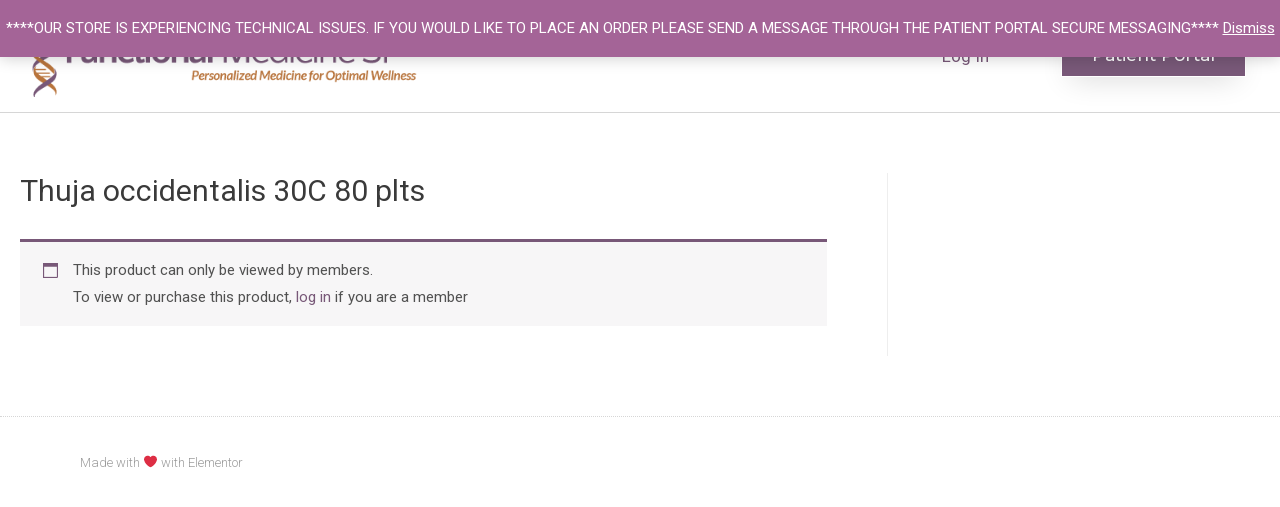

--- FILE ---
content_type: text/css
request_url: https://shop.functionalmedicinesf.com/wp-content/themes/astra/assets/css/minified/style.min.css?ver=2.5.5
body_size: 87561
content:
@charset "UTF-8";a,abbr,acronym,address,applet,big,blockquote,body,caption,cite,code,dd,del,dfn,div,dl,dt,em,fieldset,font,form,h1,h2,h3,h4,h5,h6,html,iframe,ins,kbd,label,legend,li,object,ol,p,pre,q,s,samp,small,span,strike,strong,sub,sup,table,tbody,td,tfoot,th,thead,tr,tt,ul,var{border:0;font-size:100%;font-style:inherit;font-weight:inherit;margin:0;outline:0;padding:0;vertical-align:baseline}html{-webkit-text-size-adjust:100%;-ms-text-size-adjust:100%}body{margin:0}article,aside,details,figcaption,figure,footer,header,main,menu,nav,section,summary{display:block}audio,canvas,progress,video{display:inline-block;vertical-align:baseline}audio:not([controls]){display:none;height:0}[hidden],template{display:none}a{background-color:transparent}a:active{outline:0}a,a:focus,a:hover,a:visited{text-decoration:none}abbr[title]{border-bottom:1px dotted}b,strong{font-weight:700}dfn{font-style:italic}mark{background:#ff0;color:#000}small{font-size:80%}sub,sup{font-size:75%;line-height:0;position:relative;vertical-align:baseline}sup{top:-.5em}sub{bottom:-.25em}img{border:0}svg:not(:root){overflow:hidden}figure{margin:0}hr{box-sizing:content-box;height:0}pre{overflow:auto}code,kbd,pre,samp{font-size:1em}button,input,optgroup,select,textarea{color:inherit;font:inherit;margin:0}button{overflow:visible}button,select{text-transform:none}button,html input[type=button],input[type=reset],input[type=submit]{-webkit-appearance:button;cursor:pointer}button[disabled],html input[disabled]{cursor:default}button::-moz-focus-inner,input::-moz-focus-inner{border:0;padding:0}input{line-height:normal}input[type=checkbox],input[type=radio]{box-sizing:border-box;padding:0}input[type=number]::-webkit-inner-spin-button,input[type=number]::-webkit-outer-spin-button{height:auto}input[type=search]{-webkit-appearance:textfield;box-sizing:content-box}#comments .submit,.search .search-submit{padding:10px 15px;border-radius:2px;line-height:1.85714285714286;border:0}input[type=search]::-webkit-search-cancel-button,input[type=search]::-webkit-search-decoration{-webkit-appearance:none}fieldset{border:1px solid #eaeaea;margin:0 0;padding:.35em .625em .75em}legend{border:0;padding:0}fieldset legend{margin-bottom:1.5em;padding:0 .5em}textarea{overflow:auto}optgroup{font-weight:700}table{border-collapse:collapse;border-spacing:0}td,th{padding:0}/*!
 * Bootstrap v4.0.0-alpha.2 (https://getbootstrap.com)
 */.ast-container{margin-left:auto;margin-right:auto;padding-left:20px;padding-right:20px}.ast-container::after{content:"";display:table;clear:both}@media (min-width:544px){.ast-container{max-width:100%}}@media (min-width:768px){.ast-container{max-width:100%}}@media (min-width:992px){.ast-container{max-width:100%}}@media (min-width:1200px){.ast-container{max-width:100%}}.ast-container-fluid{margin-left:auto;margin-right:auto;padding-left:20px;padding-right:20px}.ast-container-fluid::after{content:"";display:table;clear:both}.ast-row{margin-left:-20px;margin-right:-20px}.ast-row::after{content:"";display:table;clear:both}.ast-col-lg-1,.ast-col-lg-10,.ast-col-lg-11,.ast-col-lg-12,.ast-col-lg-2,.ast-col-lg-3,.ast-col-lg-4,.ast-col-lg-5,.ast-col-lg-6,.ast-col-lg-7,.ast-col-lg-8,.ast-col-lg-9,.ast-col-md-1,.ast-col-md-10,.ast-col-md-11,.ast-col-md-12,.ast-col-md-2,.ast-col-md-3,.ast-col-md-4,.ast-col-md-5,.ast-col-md-6,.ast-col-md-7,.ast-col-md-8,.ast-col-md-9,.ast-col-sm-1,.ast-col-sm-10,.ast-col-sm-11,.ast-col-sm-12,.ast-col-sm-2,.ast-col-sm-3,.ast-col-sm-4,.ast-col-sm-5,.ast-col-sm-6,.ast-col-sm-7,.ast-col-sm-8,.ast-col-sm-9,.ast-col-xl-1,.ast-col-xl-10,.ast-col-xl-11,.ast-col-xl-12,.ast-col-xl-2,.ast-col-xl-3,.ast-col-xl-4,.ast-col-xl-5,.ast-col-xl-6,.ast-col-xl-7,.ast-col-xl-8,.ast-col-xl-9,.ast-col-xs-1,.ast-col-xs-10,.ast-col-xs-11,.ast-col-xs-12,.ast-col-xs-2,.ast-col-xs-3,.ast-col-xs-4,.ast-col-xs-5,.ast-col-xs-6,.ast-col-xs-7,.ast-col-xs-8,.ast-col-xs-9{position:relative;min-height:1px;padding-left:20px;padding-right:20px}.ast-col-xs-1,.ast-col-xs-10,.ast-col-xs-11,.ast-col-xs-12,.ast-col-xs-2,.ast-col-xs-3,.ast-col-xs-4,.ast-col-xs-5,.ast-col-xs-6,.ast-col-xs-7,.ast-col-xs-8,.ast-col-xs-9{float:left}.ast-col-xs-1{width:8.3333333333%}.ast-col-xs-2{width:16.6666666667%}.ast-col-xs-3{width:25%}.ast-col-xs-4{width:33.3333333333%}.ast-col-xs-5{width:41.6666666667%}.ast-col-xs-6{width:50%}.ast-col-xs-7{width:58.3333333333%}.ast-col-xs-8{width:66.6666666667%}.ast-col-xs-9{width:75%}.ast-col-xs-10{width:83.3333333333%}.ast-col-xs-11{width:91.6666666667%}.ast-col-xs-12{width:100%}.ast-col-xs-pull-0{right:auto}.ast-col-xs-pull-1{right:8.3333333333%}.ast-col-xs-pull-2{right:16.6666666667%}.ast-col-xs-pull-3{right:25%}.ast-col-xs-pull-4{right:33.3333333333%}.ast-col-xs-pull-5{right:41.6666666667%}.ast-col-xs-pull-6{right:50%}.ast-col-xs-pull-7{right:58.3333333333%}.ast-col-xs-pull-8{right:66.6666666667%}.ast-col-xs-pull-9{right:75%}.ast-col-xs-pull-10{right:83.3333333333%}.ast-col-xs-pull-11{right:91.6666666667%}.ast-col-xs-pull-12{right:100%}.ast-col-xs-push-0{left:auto}.ast-col-xs-push-1{left:8.3333333333%}.ast-col-xs-push-2{left:16.6666666667%}.ast-col-xs-push-3{left:25%}.ast-col-xs-push-4{left:33.3333333333%}.ast-col-xs-push-5{left:41.6666666667%}.ast-col-xs-push-6{left:50%}.ast-col-xs-push-7{left:58.3333333333%}.ast-col-xs-push-8{left:66.6666666667%}.ast-col-xs-push-9{left:75%}.ast-col-xs-push-10{left:83.3333333333%}.ast-col-xs-push-11{left:91.6666666667%}.ast-col-xs-push-12{left:100%}.ast-col-xs-offset-0{margin-left:0}.ast-col-xs-offset-1{margin-left:8.3333333333%}.ast-col-xs-offset-2{margin-left:16.6666666667%}.ast-col-xs-offset-3{margin-left:25%}.ast-col-xs-offset-4{margin-left:33.3333333333%}.ast-col-xs-offset-5{margin-left:41.6666666667%}.ast-col-xs-offset-6{margin-left:50%}.ast-col-xs-offset-7{margin-left:58.3333333333%}.ast-col-xs-offset-8{margin-left:66.6666666667%}.ast-col-xs-offset-9{margin-left:75%}.ast-col-xs-offset-10{margin-left:83.3333333333%}.ast-col-xs-offset-11{margin-left:91.6666666667%}.ast-col-xs-offset-12{margin-left:100%}@media (min-width:544px){.ast-col-sm-1,.ast-col-sm-10,.ast-col-sm-11,.ast-col-sm-12,.ast-col-sm-2,.ast-col-sm-3,.ast-col-sm-4,.ast-col-sm-5,.ast-col-sm-6,.ast-col-sm-7,.ast-col-sm-8,.ast-col-sm-9{float:left}.ast-col-sm-1{width:8.3333333333%}.ast-col-sm-2{width:16.6666666667%}.ast-col-sm-3{width:25%}.ast-col-sm-4{width:33.3333333333%}.ast-col-sm-5{width:41.6666666667%}.ast-col-sm-6{width:50%}.ast-col-sm-7{width:58.3333333333%}.ast-col-sm-8{width:66.6666666667%}.ast-col-sm-9{width:75%}.ast-col-sm-10{width:83.3333333333%}.ast-col-sm-11{width:91.6666666667%}.ast-col-sm-12{width:100%}.ast-col-sm-pull-0{right:auto}.ast-col-sm-pull-1{right:8.3333333333%}.ast-col-sm-pull-2{right:16.6666666667%}.ast-col-sm-pull-3{right:25%}.ast-col-sm-pull-4{right:33.3333333333%}.ast-col-sm-pull-5{right:41.6666666667%}.ast-col-sm-pull-6{right:50%}.ast-col-sm-pull-7{right:58.3333333333%}.ast-col-sm-pull-8{right:66.6666666667%}.ast-col-sm-pull-9{right:75%}.ast-col-sm-pull-10{right:83.3333333333%}.ast-col-sm-pull-11{right:91.6666666667%}.ast-col-sm-pull-12{right:100%}.ast-col-sm-push-0{left:auto}.ast-col-sm-push-1{left:8.3333333333%}.ast-col-sm-push-2{left:16.6666666667%}.ast-col-sm-push-3{left:25%}.ast-col-sm-push-4{left:33.3333333333%}.ast-col-sm-push-5{left:41.6666666667%}.ast-col-sm-push-6{left:50%}.ast-col-sm-push-7{left:58.3333333333%}.ast-col-sm-push-8{left:66.6666666667%}.ast-col-sm-push-9{left:75%}.ast-col-sm-push-10{left:83.3333333333%}.ast-col-sm-push-11{left:91.6666666667%}.ast-col-sm-push-12{left:100%}.ast-col-sm-offset-0{margin-left:0}.ast-col-sm-offset-1{margin-left:8.3333333333%}.ast-col-sm-offset-2{margin-left:16.6666666667%}.ast-col-sm-offset-3{margin-left:25%}.ast-col-sm-offset-4{margin-left:33.3333333333%}.ast-col-sm-offset-5{margin-left:41.6666666667%}.ast-col-sm-offset-6{margin-left:50%}.ast-col-sm-offset-7{margin-left:58.3333333333%}.ast-col-sm-offset-8{margin-left:66.6666666667%}.ast-col-sm-offset-9{margin-left:75%}.ast-col-sm-offset-10{margin-left:83.3333333333%}.ast-col-sm-offset-11{margin-left:91.6666666667%}.ast-col-sm-offset-12{margin-left:100%}}@media (min-width:768px){.ast-col-md-1,.ast-col-md-10,.ast-col-md-11,.ast-col-md-12,.ast-col-md-2,.ast-col-md-3,.ast-col-md-4,.ast-col-md-5,.ast-col-md-6,.ast-col-md-7,.ast-col-md-8,.ast-col-md-9{float:left}.ast-col-md-1{width:8.3333333333%}.ast-col-md-2{width:16.6666666667%}.ast-col-md-3{width:25%}.ast-col-md-4{width:33.3333333333%}.ast-col-md-5{width:41.6666666667%}.ast-col-md-6{width:50%}.ast-col-md-7{width:58.3333333333%}.ast-col-md-8{width:66.6666666667%}.ast-col-md-9{width:75%}.ast-col-md-10{width:83.3333333333%}.ast-col-md-11{width:91.6666666667%}.ast-col-md-12{width:100%}.ast-col-md-pull-0{right:auto}.ast-col-md-pull-1{right:8.3333333333%}.ast-col-md-pull-2{right:16.6666666667%}.ast-col-md-pull-3{right:25%}.ast-col-md-pull-4{right:33.3333333333%}.ast-col-md-pull-5{right:41.6666666667%}.ast-col-md-pull-6{right:50%}.ast-col-md-pull-7{right:58.3333333333%}.ast-col-md-pull-8{right:66.6666666667%}.ast-col-md-pull-9{right:75%}.ast-col-md-pull-10{right:83.3333333333%}.ast-col-md-pull-11{right:91.6666666667%}.ast-col-md-pull-12{right:100%}.ast-col-md-push-0{left:auto}.ast-col-md-push-1{left:8.3333333333%}.ast-col-md-push-2{left:16.6666666667%}.ast-col-md-push-3{left:25%}.ast-col-md-push-4{left:33.3333333333%}.ast-col-md-push-5{left:41.6666666667%}.ast-col-md-push-6{left:50%}.ast-col-md-push-7{left:58.3333333333%}.ast-col-md-push-8{left:66.6666666667%}.ast-col-md-push-9{left:75%}.ast-col-md-push-10{left:83.3333333333%}.ast-col-md-push-11{left:91.6666666667%}.ast-col-md-push-12{left:100%}.ast-col-md-offset-0{margin-left:0}.ast-col-md-offset-1{margin-left:8.3333333333%}.ast-col-md-offset-2{margin-left:16.6666666667%}.ast-col-md-offset-3{margin-left:25%}.ast-col-md-offset-4{margin-left:33.3333333333%}.ast-col-md-offset-5{margin-left:41.6666666667%}.ast-col-md-offset-6{margin-left:50%}.ast-col-md-offset-7{margin-left:58.3333333333%}.ast-col-md-offset-8{margin-left:66.6666666667%}.ast-col-md-offset-9{margin-left:75%}.ast-col-md-offset-10{margin-left:83.3333333333%}.ast-col-md-offset-11{margin-left:91.6666666667%}.ast-col-md-offset-12{margin-left:100%}}@media (min-width:992px){.ast-col-lg-1,.ast-col-lg-10,.ast-col-lg-11,.ast-col-lg-12,.ast-col-lg-2,.ast-col-lg-3,.ast-col-lg-4,.ast-col-lg-5,.ast-col-lg-6,.ast-col-lg-7,.ast-col-lg-8,.ast-col-lg-9{float:left}.ast-col-lg-1{width:8.3333333333%}.ast-col-lg-2{width:16.6666666667%}.ast-col-lg-3{width:25%}.ast-col-lg-4{width:33.3333333333%}.ast-col-lg-5{width:41.6666666667%}.ast-col-lg-6{width:50%}.ast-col-lg-7{width:58.3333333333%}.ast-col-lg-8{width:66.6666666667%}.ast-col-lg-9{width:75%}.ast-col-lg-10{width:83.3333333333%}.ast-col-lg-11{width:91.6666666667%}.ast-col-lg-12{width:100%}.ast-col-lg-pull-0{right:auto}.ast-col-lg-pull-1{right:8.3333333333%}.ast-col-lg-pull-2{right:16.6666666667%}.ast-col-lg-pull-3{right:25%}.ast-col-lg-pull-4{right:33.3333333333%}.ast-col-lg-pull-5{right:41.6666666667%}.ast-col-lg-pull-6{right:50%}.ast-col-lg-pull-7{right:58.3333333333%}.ast-col-lg-pull-8{right:66.6666666667%}.ast-col-lg-pull-9{right:75%}.ast-col-lg-pull-10{right:83.3333333333%}.ast-col-lg-pull-11{right:91.6666666667%}.ast-col-lg-pull-12{right:100%}.ast-col-lg-push-0{left:auto}.ast-col-lg-push-1{left:8.3333333333%}.ast-col-lg-push-2{left:16.6666666667%}.ast-col-lg-push-3{left:25%}.ast-col-lg-push-4{left:33.3333333333%}.ast-col-lg-push-5{left:41.6666666667%}.ast-col-lg-push-6{left:50%}.ast-col-lg-push-7{left:58.3333333333%}.ast-col-lg-push-8{left:66.6666666667%}.ast-col-lg-push-9{left:75%}.ast-col-lg-push-10{left:83.3333333333%}.ast-col-lg-push-11{left:91.6666666667%}.ast-col-lg-push-12{left:100%}.ast-col-lg-offset-0{margin-left:0}.ast-col-lg-offset-1{margin-left:8.3333333333%}.ast-col-lg-offset-2{margin-left:16.6666666667%}.ast-col-lg-offset-3{margin-left:25%}.ast-col-lg-offset-4{margin-left:33.3333333333%}.ast-col-lg-offset-5{margin-left:41.6666666667%}.ast-col-lg-offset-6{margin-left:50%}.ast-col-lg-offset-7{margin-left:58.3333333333%}.ast-col-lg-offset-8{margin-left:66.6666666667%}.ast-col-lg-offset-9{margin-left:75%}.ast-col-lg-offset-10{margin-left:83.3333333333%}.ast-col-lg-offset-11{margin-left:91.6666666667%}.ast-col-lg-offset-12{margin-left:100%}}@media (min-width:1200px){.ast-col-xl-1,.ast-col-xl-10,.ast-col-xl-11,.ast-col-xl-12,.ast-col-xl-2,.ast-col-xl-3,.ast-col-xl-4,.ast-col-xl-5,.ast-col-xl-6,.ast-col-xl-7,.ast-col-xl-8,.ast-col-xl-9{float:left}.ast-col-xl-1{width:8.3333333333%}.ast-col-xl-2{width:16.6666666667%}.ast-col-xl-3{width:25%}.ast-col-xl-4{width:33.3333333333%}.ast-col-xl-5{width:41.6666666667%}.ast-col-xl-6{width:50%}.ast-col-xl-7{width:58.3333333333%}.ast-col-xl-8{width:66.6666666667%}.ast-col-xl-9{width:75%}.ast-col-xl-10{width:83.3333333333%}.ast-col-xl-11{width:91.6666666667%}.ast-col-xl-12{width:100%}.ast-col-xl-pull-0{right:auto}.ast-col-xl-pull-1{right:8.3333333333%}.ast-col-xl-pull-2{right:16.6666666667%}.ast-col-xl-pull-3{right:25%}.ast-col-xl-pull-4{right:33.3333333333%}.ast-col-xl-pull-5{right:41.6666666667%}.ast-col-xl-pull-6{right:50%}.ast-col-xl-pull-7{right:58.3333333333%}.ast-col-xl-pull-8{right:66.6666666667%}.ast-col-xl-pull-9{right:75%}.ast-col-xl-pull-10{right:83.3333333333%}.ast-col-xl-pull-11{right:91.6666666667%}.ast-col-xl-pull-12{right:100%}.ast-col-xl-push-0{left:auto}.ast-col-xl-push-1{left:8.3333333333%}.ast-col-xl-push-2{left:16.6666666667%}.ast-col-xl-push-3{left:25%}.ast-col-xl-push-4{left:33.3333333333%}.ast-col-xl-push-5{left:41.6666666667%}.ast-col-xl-push-6{left:50%}.ast-col-xl-push-7{left:58.3333333333%}.ast-col-xl-push-8{left:66.6666666667%}.ast-col-xl-push-9{left:75%}.ast-col-xl-push-10{left:83.3333333333%}.ast-col-xl-push-11{left:91.6666666667%}.ast-col-xl-push-12{left:100%}.ast-col-xl-offset-0{margin-left:0}.ast-col-xl-offset-1{margin-left:8.3333333333%}.ast-col-xl-offset-2{margin-left:16.6666666667%}.ast-col-xl-offset-3{margin-left:25%}.ast-col-xl-offset-4{margin-left:33.3333333333%}.ast-col-xl-offset-5{margin-left:41.6666666667%}.ast-col-xl-offset-6{margin-left:50%}.ast-col-xl-offset-7{margin-left:58.3333333333%}.ast-col-xl-offset-8{margin-left:66.6666666667%}.ast-col-xl-offset-9{margin-left:75%}.ast-col-xl-offset-10{margin-left:83.3333333333%}.ast-col-xl-offset-11{margin-left:91.6666666667%}.ast-col-xl-offset-12{margin-left:100%}}h1,h2,h3,h4,h5,h6{clear:both}.entry-content h1,h1{color:#808285;font-size:2em;line-height:1.2}.entry-content h2,h2{color:#808285;font-size:1.7em;line-height:1.3}.entry-content h3,h3{color:#808285;font-size:1.5em;line-height:1.4}.entry-content h4,h4{color:#808285;line-height:1.5;font-size:1.3em}.entry-content h5,h5{color:#808285;line-height:1.6;font-size:1.2em}.entry-content h6,h6{color:#808285;line-height:1.7;font-size:1.1em}html{box-sizing:border-box}*,:after,:before{box-sizing:inherit}body{color:#808285;background:#fff;font-style:normal}ol,ul{margin:0 0 1.5em 3em}ul{list-style:disc}ol{list-style:decimal}li>ol,li>ul{margin-bottom:0;margin-left:1.5em}dt{font-weight:700}dd{margin:0 1.5em 1.5em}b,strong{font-weight:700}cite,dfn,em,i{font-style:italic}blockquote,q{quotes:"" ""}blockquote:after,blockquote:before,q:after,q:before{content:""}blockquote{border-left:5px solid rgba(0,0,0,.05);padding:20px;font-size:1.2em;font-style:italic;margin:0 0 1.5em;position:relative}blockquote p:last-child{margin:0}address{margin:0 0 1.5em}abbr,acronym{border-bottom:1px dotted #666;cursor:help}pre{background:#eee;font-family:"Courier 10 Pitch",Courier,monospace;margin-bottom:1.6em;overflow:auto;max-width:100%;padding:1.6em}code,kbd,tt,var{font:15px Monaco,Consolas,"Andale Mono","DejaVu Sans Mono",monospace}img{height:auto;max-width:100%}hr{background-color:#ccc;border:0;height:1px;margin-bottom:1.5em}.ast-button,.button,button,input,select,textarea{color:#808285;font-weight:400;font-size:100%;margin:0;vertical-align:baseline}button,input{line-height:normal}big{font-size:125%}ins,mark{background:0 0;text-decoration:none}ol,ul{margin:0 0 1.5em 3em}ul{list-style:disc}ol{list-style:decimal}li>ol,li>ul{margin-bottom:0;margin-left:1.5em}dt{font-weight:700}dd{margin:0 1.5em 1.5em}table,td,th{border:1px solid rgba(0,0,0,.1)}table{border-collapse:separate;border-spacing:0;border-width:1px 0 0 1px;margin:0 0 1.5em;width:100%}th{font-weight:700}td,th{padding:8px;text-align:left;border-width:0 1px 1px 0}.ast-button,.button,button,input[type=button],input[type=reset],input[type=submit]{border:1px solid;border-color:#eaeaea;border-radius:2px;background:#e6e6e6;padding:.6em 1em .4em;color:#fff}.ast-button:focus,.ast-button:hover,.button:focus,.button:hover,button:focus,button:hover,input[type=button]:focus,input[type=button]:hover,input[type=reset]:focus,input[type=reset]:hover,input[type=submit]:focus,input[type=submit]:hover{color:#fff;border-color:#eaeaea}.ast-button:active,.ast-button:focus,.button:active,.button:focus,button:active,button:focus,input[type=button]:active,input[type=button]:focus,input[type=reset]:active,input[type=reset]:focus,input[type=submit]:active,input[type=submit]:focus{border-color:#eaeaea;outline:0}input[type=email],input[type=password],input[type=search],input[type=tel],input[type=text],input[type=url],textarea{color:#666;border:1px solid #ccc;border-radius:2px;-webkit-appearance:none}input[type=email]:focus,input[type=password]:focus,input[type=search]:focus,input[type=tel]:focus,input[type=text]:focus,input[type=url]:focus,textarea:focus{color:#111}textarea{padding-left:3px;width:100%}a{color:#4169e1}a:focus,a:hover{color:#191970}a:focus{outline:thin dotted}a:hover{outline:0}.screen-reader-text{border:0;clip:rect(1px,1px,1px,1px);height:1px;margin:-1px;overflow:hidden;padding:0;position:absolute;width:1px;word-wrap:normal!important}.screen-reader-text:focus{background-color:#f1f1f1;border-radius:2px;box-shadow:0 0 2px 2px rgba(0,0,0,.6);clip:auto!important;color:#21759b;display:block;font-size:12.25px;font-size:.875rem;height:auto;left:5px;line-height:normal;padding:15px 23px 14px;text-decoration:none;top:5px;width:auto;z-index:100000}.alignleft{display:inline;float:left;margin-right:1.5em}.alignright{display:inline;float:right;margin-left:1.5em}.aligncenter{clear:both;text-align:center;display:block;margin-left:auto;margin-right:auto}#primary:after,#primary:before,#secondary:after,#secondary:before,.ast-container:after,.ast-container:before,.ast-row:after,.ast-row:before,.clear:after,.clear:before,.sidebar-main:after,.sidebar-main:before,.site-content:after,.site-content:before,.site-footer:after,.site-footer:before,.site-header:after,.site-header:before,.site-main:after,.site-main:before{content:"";display:table}#primary:after,#secondary:after,.ast-container:after,.ast-row:after,.clear:after,.sidebar-main:after,.site-content:after,.site-footer:after,.site-header:after,.site-main:after{clear:both}.comment-content .wp-smiley,.entry-content .wp-smiley,.page-content .wp-smiley{border:none;margin-bottom:0;margin-top:0;padding:0}embed,iframe,object{max-width:100%}.wp-caption{margin-bottom:1.5em;max-width:100%}.wp-caption img[class*=wp-image-]{display:block;margin-left:auto;margin-right:auto}.wp-caption .wp-caption-text{margin:.8075em 0}.wp-caption-text{text-align:center}.gallery-item{display:inline-block;text-align:center;vertical-align:top;width:100%}.gallery-columns-2 .gallery-item{max-width:50%}.gallery-columns-3 .gallery-item{max-width:33.33%}.gallery-columns-4 .gallery-item{max-width:25%}.gallery-columns-5 .gallery-item{max-width:20%}.gallery-columns-6 .gallery-item{max-width:16.66%}.gallery-columns-7 .gallery-item{max-width:14.28%}.gallery-columns-8 .gallery-item{max-width:12.5%}.gallery-columns-9 .gallery-item{max-width:11.11%}.gallery-caption{display:block}::selection{color:#fff;background:#0274be}body{-webkit-font-smoothing:antialiased;-moz-osx-font-smoothing:grayscale}body:not(.logged-in){position:relative}#page{position:relative}a,a:focus{text-decoration:none}.secondary a *,.site-footer a *,.site-header a *,a{transition:all .2s linear}.capitalize{text-transform:uppercase}img{vertical-align:middle}.entry-content h1,.entry-content h2,.entry-content h3,.entry-content h4,.entry-content h5,.entry-content h6{margin-bottom:20px}p{margin-bottom:1.75em}blockquote{margin:1.5em 1em 1.5em 3em;padding:1.2em;font-size:1.1em;line-height:inherit;position:relative}.ast-button,.button,input[type=button],input[type=submit]{border-radius:0;padding:18px 30px;border:0;box-shadow:none;text-shadow:none}.ast-button:hover,.button:hover,input[type=button]:hover,input[type=submit]:hover{box-shadow:none}.ast-button:active,.ast-button:focus,.button:active,.button:focus,input[type=button]:active,input[type=button]:focus,input[type=submit]:active,input[type=submit]:focus{box-shadow:none}.site-title{font-weight:400}.site-description,.site-title{margin-bottom:0}.site-description a,.site-description:focus a,.site-description:hover a,.site-title a,.site-title:focus a,.site-title:hover a{transition:all .2s linear}.site-title a,.site-title a:focus,.site-title a:hover,.site-title a:visited{color:#222}.site-description a,.site-description a:focus,.site-description a:hover,.site-description a:visited{color:#999}.search-form .search-field{outline:0}.ast-search-menu-icon{position:relative}.ast-header-break-point.ast-header-custom-item-outside .main-header-bar .ast-search-icon{margin-right:1em}.ast-header-break-point.ast-header-custom-item-inside .main-header-bar .main-header-bar-navigation .ast-search-icon{display:none}.ast-header-break-point.ast-header-custom-item-inside .main-header-bar .ast-search-menu-icon .search-field,.ast-header-break-point.ast-header-custom-item-inside .main-header-bar .ast-search-menu-icon.ast-inline-search .search-field{width:100%;padding-right:5.5em}.ast-header-break-point.ast-header-custom-item-inside .main-header-bar .ast-search-menu-icon .search-submit{display:block;position:absolute;height:100%;top:0;right:0;padding:0 1em;border-radius:0}.ast-header-break-point.ast-header-custom-item-inside .main-header-bar .ast-search-menu-icon .search-form{padding:0;display:block;overflow:hidden}.site .skip-link{background-color:#f1f1f1;box-shadow:0 0 1px 1px rgba(0,0,0,.2);color:#21759b;display:block;font-family:Montserrat,"Helvetica Neue",sans-serif;font-size:14px;font-weight:700;left:-9999em;outline:0;padding:15px 23px 14px;text-decoration:none;text-transform:none;top:-9999em}.site .skip-link:focus{clip:auto;height:auto;left:6px;top:7px;width:auto;z-index:100000;outline:thin dotted}.logged-in .site .skip-link{box-shadow:0 0 2px 2px rgba(0,0,0,.2);font-family:"Open Sans",sans-serif}.astra-icon-down_arrow::after{content:"\e900";font-family:Astra}.astra-icon-close::after{content:"\e5cd";font-family:Astra}.astra-icon-drag_handle::after{content:"\e25d";font-family:Astra}.astra-icon-format_align_justify::after{content:"\e235";font-family:Astra}.astra-icon-menu::after{content:"\e5d2";font-family:Astra}.astra-icon-reorder::after{content:"\e8fe";font-family:Astra}.astra-icon-search::after{content:"\e8b6";font-family:Astra}.astra-icon-zoom_in::after{content:"\e56b";font-family:Astra}.astra-icon-check-circle::after{content:"\e901";font-family:Astra}.astra-icon-shopping-cart::after{content:"\f07a";font-family:Astra}.astra-icon-shopping-bag::after{content:"\f290";font-family:Astra}.astra-icon-shopping-basket::after{content:"\f291";font-family:Astra}.astra-icon-circle-o::after{content:"\e903";font-family:Astra}.astra-icon-certificate::after{content:"\e902";font-family:Astra}input,select{line-height:1}.ast-button,.ast-custom-button,body,button,input[type=button],input[type=submit],textarea{line-height:1.85714285714286}.site-title a{line-height:1.2}.site-header .site-description{line-height:1.5}.ast-single-post .entry-title,.ast-single-post .entry-title a{line-height:1.2}.entry-title,.entry-title a{font-weight:400}.ast-social-icons{list-style-type:none;margin:0}.ast-social-icons li{display:inline-block;padding-right:15px}.ast-social-icons li:last-child{padding-right:0}.ast-social-icons a{display:block}.ast-social-icons i{font-style:normal;font-family:fontawesome;font-weight:400}.ast-social-icons i:before{font-weight:400}.single .entry-content .gallery{margin-left:-10px;margin-right:-10px}.gallery-caption{color:#000;padding:10px;border-radius:0 0 2px 2px;border:1px solid #eaeaea;border-top:none;font-size:.9em}.gallery-icon{border-bottom:0;border-radius:2px 2px 0 0;border:1px solid #eaeaea;overflow:hidden}.gallery-item{margin:0;padding:10px;border-radius:2px}.gallery-item:last-child{margin-bottom:2em}.elementor-image-gallery .gallery-icon{border:none}.ast-oembed-container{position:relative;padding-top:56.25%;height:0;overflow:hidden;max-width:100%;height:auto}.ast-oembed-container embed,.ast-oembed-container iframe,.ast-oembed-container object{position:absolute;top:0;left:0;width:100%;height:100%}body .ast-oembed-container *{position:absolute;top:0;left:0;width:100%;height:100%}.ast-hidden{display:none!important}body{background-color:#fff}#page{display:block}#primary,#secondary{display:block;position:relative;float:left;width:100%}#primary{margin:4em 0}#secondary{margin:4em 0 2.5em;word-break:break-word;line-height:2}#secondary li{margin-bottom:.25em}#secondary li:last-child{margin-bottom:0}.ast-separate-container{background-color:#f5f5f5}.ast-separate-container #primary{padding:4em 0;margin:0;border:0}.ast-separate-container .site-main>.ast-row{margin-left:0;margin-right:0}.ast-separate-container .ast-article-post,.ast-separate-container .ast-article-single{background-color:#fff;border-bottom:1px solid #eee;margin:0;padding:5.34em 6.67em}.ast-separate-container .blog-layout-1{padding:0;border-bottom:0}.ast-separate-container .ast-article-single{border-bottom:0}@media (max-width:1200px){.ast-separate-container .ast-article-post,.ast-separate-container .ast-article-single{margin:0;padding:3.34em 2.4em}}.ast-page-builder-template .hentry{margin:0}.ast-page-builder-template .site-content>.ast-container{max-width:100%;padding:0}.ast-page-builder-template .site-content #primary{padding:0;margin:0}.ast-page-builder-template .no-results{text-align:center;margin:4em auto}.ast-page-builder-template .ast-pagination{padding:2em}.ast-page-builder-template .entry-header{margin-top:4em;margin-left:auto;margin-right:auto;padding-left:20px;padding-right:20px}.ast-page-builder-template .entry-header.ast-no-title.ast-no-thumbnail{margin-top:0}.ast-page-builder-template .entry-header.ast-header-without-markup{margin-top:0;margin-bottom:0}.ast-page-builder-template .entry-header.ast-no-title.ast-no-meta{margin-bottom:0}.ast-page-builder-template.ast-left-sidebar #secondary{padding-left:20px}.ast-page-builder-template.ast-right-sidebar #secondary{padding-right:20px}.ast-page-builder-template.single .post-navigation{padding-bottom:2em}.ast-page-builder-template .ast-archive-description{margin-top:4em;margin-left:auto;margin-right:auto;padding-left:20px;padding-right:20px}@media (min-width:993px){.ast-separate-container #primary,.ast-separate-container.ast-left-sidebar #primary,.ast-separate-container.ast-right-sidebar #primary{margin:4em 0;padding:0}.ast-right-sidebar #primary{padding-right:60px}.ast-right-sidebar #secondary{padding-left:60px}.ast-left-sidebar #primary{padding-left:60px}.ast-left-sidebar #secondary{padding-right:60px}}@media (max-width:992px){.ast-separate-container #primary,.ast-separate-container.ast-left-sidebar #primary,.ast-separate-container.ast-right-sidebar #primary{padding-left:0;padding-right:0}.ast-right-sidebar #primary{padding-right:30px}.ast-right-sidebar #secondary{padding-left:30px}.ast-left-sidebar #primary{padding-left:30px}.ast-left-sidebar #secondary{padding-right:30px}}.astra-search-icon::before{content:"\e8b6";font-family:Astra;font-style:normal;font-weight:400;text-decoration:inherit;text-align:center;-webkit-font-smoothing:antialiased;-moz-osx-font-smoothing:grayscale}.ast-search-icon .astra-search-icon{font-size:1.3em}.main-navigation{-js-display:inline-flex;display:inline-flex;height:100%}.main-navigation ul{list-style:none;margin:0;padding-left:0;position:relative}.main-header-menu .menu-link,.main-header-menu a{text-decoration:none;padding:0 1em;display:inline-block;transition:all .2s linear}.main-header-menu .menu-item{position:relative}.main-header-menu .menu-item.focus>.sub-menu,.main-header-menu .menu-item:hover>.sub-menu{right:auto;left:0}.main-header-menu .ast-left-align-sub-menu.focus>.sub-menu,.main-header-menu .ast-left-align-sub-menu:hover>.sub-menu{right:0;left:auto}@media (min-width:769px){.main-header-menu .ast-sub-menu-goes-outside.focus>.sub-menu,.main-header-menu .ast-sub-menu-goes-outside:hover>.sub-menu{left:-100%}.main-header-menu .ast-left-align-sub-menu .sub-menu .menu-item.focus>.sub-menu,.main-header-menu .ast-left-align-sub-menu .sub-menu .menu-item:hover>.sub-menu{left:-100%}}.main-header-menu .sub-menu{width:240px;background:#fff;left:-999em;position:absolute;top:100%;z-index:99999}@media (min-width:769px){.main-header-menu .sub-menu .menu-item.focus>.sub-menu,.main-header-menu .sub-menu .menu-item:hover>.sub-menu{left:100%;right:auto}.main-header-menu .sub-menu .ast-left-align-sub-menu.focus>.sub-menu,.main-header-menu .sub-menu .ast-left-align-sub-menu:focus * .sub-menu,.main-header-menu .sub-menu .ast-left-align-sub-menu:hover * .sub-menu,.main-header-menu .sub-menu .ast-left-align-sub-menu:hover>.sub-menu{left:-100%}.main-header-menu .sub-menu .main-header-menu .ast-sub-menu-goes-outside.focus>.sub-menu,.main-header-menu .sub-menu .main-header-menu .ast-sub-menu-goes-outside:hover>.sub-menu{left:-100%}}.main-header-menu .sub-menu .menu-link{padding:.9em 1em;display:block;word-wrap:break-word}.main-header-menu .sub-menu .menu-item.menu-item-has-children>.menu-link:after{position:absolute;right:1em;top:50%;transform:translate(0,-50%) rotate(270deg)}.main-header-menu .sub-menu .sub-menu{top:0}.submenu-with-border .sub-menu{border-width:1px;border-style:solid}.submenu-with-border .sub-menu .menu-link{border-width:0 0 1px;border-style:solid}.submenu-with-border .sub-menu .sub-menu{top:-1px}.ast-desktop .submenu-with-border .sub-menu>.menu-item:last-child>.menu-link{border-bottom-width:0}.ast-header-break-point .main-navigation{padding-left:0}.ast-header-break-point .main-navigation ul .menu-item .menu-link{padding:0 20px;display:inline-block;width:100%;border-bottom-width:1px;border-style:solid;border-color:#eaeaea}.ast-header-break-point .main-navigation ul .button-custom-menu-item .menu-link{padding:0 20px;display:inline-block;width:100%;border-bottom-width:1px;border-style:solid;border-color:#eaeaea}.ast-header-break-point .main-navigation ul.sub-menu .menu-item .menu-link:before{content:"\e900";font-family:Astra;font-size:.65em;text-decoration:inherit;display:inline-block;transform:translate(0,-2px) rotateZ(270deg);margin-right:5px}.ast-header-break-point .main-navigation .sub-menu .menu-item .menu-link{padding-left:30px}.ast-header-break-point .main-navigation .sub-menu .menu-item .menu-item .menu-link{padding-left:40px}.ast-header-break-point .main-navigation .sub-menu .menu-item .menu-item .menu-item .menu-link{padding-left:50px}.ast-header-break-point .main-navigation .sub-menu .menu-item .menu-item .menu-item .menu-item .menu-link{padding-left:60px}.ast-header-break-point .ast-header-custom-item,.ast-header-break-point .main-header-menu{background-color:#f9f9f9}.ast-header-break-point .main-header-menu .sub-menu{background-color:#f9f9f9;position:static;opacity:1;visibility:visible;border:0;width:auto}.ast-header-break-point .main-header-menu .sub-menu .ast-left-align-sub-menu.focus>.sub-menu,.ast-header-break-point .main-header-menu .sub-menu .ast-left-align-sub-menu:hover>.sub-menu{left:0}.ast-header-break-point .main-header-menu .ast-sub-menu-goes-outside.focus>.sub-menu,.ast-header-break-point .main-header-menu .ast-sub-menu-goes-outside:hover>.sub-menu{left:0}.ast-header-break-point .submenu-with-border .sub-menu{border:0}.ast-mobile-menu-buttons{display:none}.ast-button-wrap{display:inline-block}.ast-button-wrap button{box-shadow:none;border:none}.ast-button-wrap .menu-toggle{padding:0;width:2.2em;height:2.1em;font-size:1.5em;font-weight:400;border-radius:2px;-webkit-font-smoothing:antialiased;-moz-osx-font-smoothing:grayscale;border-radius:2px;vertical-align:middle;line-height:1.85714285714286}.ast-button-wrap .menu-toggle.main-header-menu-toggle{padding:0 .5em;width:auto;text-align:center}.ast-button-wrap .menu-toggle.main-header-menu-toggle .mobile-menu{font-size:15px;font-size:1rem;font-weight:600}.ast-button-wrap .menu-toggle .menu-toggle-icon{font-style:normal;display:inline-block;vertical-align:middle;line-height:2.05}.ast-button-wrap .menu-toggle .menu-toggle-icon:before{content:"\e5d2";font-family:Astra;text-decoration:inherit}.ast-button-wrap .menu-toggle.toggled .menu-toggle-icon:before{content:"\e5cd"}.ast-button-wrap .menu-toggle .mobile-menu-wrap{display:inline-block}.ast-button-wrap .menu-toggle:focus{outline:thin dotted}.main-header-bar-navigation{flex:1}.header-main-layout-1 .ast-main-header-bar-alignment{margin-left:auto}.header-main-layout-3 .ast-main-header-bar-alignment{margin-right:auto}#site-navigation{height:100%}.ast-header-break-point .user-select{clear:both}.ast-header-break-point .ast-mobile-menu-buttons{display:block;align-self:center}.ast-header-break-point .main-header-bar-navigation{flex:auto}.ast-header-break-point .ast-main-header-bar-alignment{display:block;width:100%;flex:auto;order:4}.site-main .comment-navigation,.site-main .post-navigation,.site-main .posts-navigation{margin:0 0 1.5em;overflow:hidden}.comment-navigation .nav-next,.comment-navigation .nav-previous,.post-navigation .nav-next,.post-navigation .nav-previous,.posts-navigation .nav-next,.posts-navigation .nav-previous{width:50%;display:inline-block}.comment-navigation .nav-next,.post-navigation .nav-next,.posts-navigation .nav-next{text-align:right}.main-header-bar{z-index:1}.header-main-layout-1.ast-primary-menu-disabled .ast-masthead-custom-menu-items{text-align:right}.header-main-layout-1 .main-header-bar-navigation{text-align:right}.header-main-layout-1 .main-header-bar-navigation .sub-menu{text-align:left}.header-main-layout-1 .main-navigation{padding-left:15px;vertical-align:top}.header-main-layout-1 .main-header-container{align-items:stretch}.header-main-layout-2 .main-header-container{display:block}.header-main-layout-2 .site-branding{text-align:center;padding-bottom:1em}.header-main-layout-2 .site-title{justify-content:center}.header-main-layout-2 .main-navigation ul{justify-content:center}.header-main-layout-2 .main-header-bar-navigation{text-align:center}.header-main-layout-2 .main-header-bar-navigation .sub-menu{text-align:left}.header-main-layout-2 .ast-header-custom-item{justify-content:center;line-height:1.85714285714286}.header-main-layout-2 .ast-masthead-custom-menu-items{position:relative}.header-main-layout-2 .widget{text-align:center}.ast-header-custom-item-outside .header-main-layout-2 .main-header-container{-js-display:flex;display:flex;justify-content:center}.ast-header-custom-item-outside .header-main-layout-2 .site-branding{flex:0 0 100%}.header-main-layout-3 .ast-site-identity{text-align:right}.header-main-layout-3 .main-header-container{flex-direction:row-reverse;align-items:stretch}.header-main-layout-3 .main-navigation{padding-right:15px}.header-main-layout-3 .main-navigation ul{justify-content:flex-start}.header-main-layout-3 .main-header-bar-navigation{text-align:left}.header-main-layout-3 .ast-header-custom-item{justify-content:flex-start}.header-main-layout-3 .ast-masthead-custom-menu-items{position:relative}.header-main-layout-3 li .ast-search-icon{padding-left:.5em}.header-main-layout-3 .ast-search-menu-icon{left:0;right:0}.header-main-layout-3 li .ast-search-menu-icon{left:1em;right:0}.header-main-layout-3 .main-header-bar .ast-search-menu-icon .search-form{padding:0 0 0 3em}.header-main-layout-3 .main-header-bar .ast-search-menu-icon.slide-search .search-form{left:-1em;right:auto}.ast-header-break-point .header-main-layout-1 .site-branding{padding-right:1em}.ast-header-break-point .header-main-layout-1 .main-header-bar-navigation{text-align:left}.ast-header-break-point .header-main-layout-1 .main-navigation{padding-left:0}.ast-header-break-point .ast-mobile-header-stack .ast-masthead-custom-menu-items{flex:1 1 100%}.ast-header-break-point .ast-mobile-header-stack .site-branding{padding-left:0;padding-right:0;padding-bottom:1em;flex:1 1 100%}.ast-header-break-point .ast-mobile-header-stack .ast-masthead-custom-menu-items,.ast-header-break-point .ast-mobile-header-stack .ast-site-identity,.ast-header-break-point .ast-mobile-header-stack .site-branding,.ast-header-break-point .ast-mobile-header-stack .site-title{justify-content:center;text-align:center}.ast-header-break-point .ast-mobile-header-stack.ast-logo-title-inline .site-title{text-align:left}.ast-header-break-point .ast-mobile-header-stack .ast-mobile-menu-buttons{flex:1 1 100%;text-align:center;justify-content:center}.ast-header-break-point .ast-mobile-header-stack.header-main-layout-3 .main-header-container{flex-direction:initial}.ast-header-break-point .header-main-layout-2 .ast-mobile-menu-buttons{-js-display:flex;display:flex;justify-content:center}.ast-header-break-point .header-main-layout-2 .main-header-bar-navigation,.ast-header-break-point .header-main-layout-2 .widget{text-align:left}.ast-header-break-point.ast-header-custom-item-outside .header-main-layout-3 .main-header-bar .ast-search-icon{margin-right:auto;margin-left:1em}.ast-header-break-point .header-main-layout-3 .main-header-bar .ast-search-menu-icon.slide-search .search-form{right:auto;left:0}.ast-header-break-point .header-main-layout-3.ast-mobile-header-inline .ast-mobile-menu-buttons{justify-content:flex-start}.ast-header-break-point .header-main-layout-3 li .ast-search-menu-icon{left:0}.ast-header-break-point .header-main-layout-3 .site-branding{padding-left:1em;justify-content:flex-end}.ast-header-break-point .header-main-layout-3 .main-navigation{padding-right:0}.ast-logo-title-inline .ast-site-identity{-js-display:inline-flex;display:inline-flex;vertical-align:middle;align-items:center}.ast-logo-title-inline .site-logo-img{padding-right:1em}.ast-logo-title-inline.header-main-layout-2 .site-logo-img+.ast-site-title-wrap .site-title{justify-content:flex-start}@media (max-width:544px){.site-branding img,.site-header .site-logo-img .custom-logo-link img{max-width:100%}.ast-header-custom-item-outside .ast-mobile-header-stack .site-branding{padding-right:0}.ast-header-custom-item-outside .ast-mobile-header-stack .site-title{justify-content:center;text-align:center}.ast-header-break-point .ast-mobile-header-stack .ast-mobile-menu-buttons,.ast-header-break-point .ast-mobile-header-stack .site-branding{justify-content:center;text-align:center;padding-bottom:0}}.ast-header-break-point.ast-header-custom-item-outside .ast-mobile-header-inline .site-branding{text-align:left}.ast-header-break-point.ast-header-custom-item-outside .ast-mobile-header-inline .site-title{justify-content:left}.ast-header-break-point.ast-header-custom-item-outside .header-main-layout-2 .ast-mobile-menu-buttons{padding-bottom:1em}.ast-header-break-point .ast-mobile-header-inline .main-header-container,.ast-header-break-point .ast-mobile-header-stack .main-header-container{-js-display:flex;display:flex}.site-header{z-index:99;position:relative}.main-header-container{position:relative}.main-header-bar-wrap{position:relative}.main-header-bar-wrap .nav-fallback-text{float:right}.main-header-bar{background-color:#fff;border-bottom-color:#eaeaea;border-bottom-style:solid}.ast-header-break-point .main-header-bar{border:0}.ast-header-break-point .nav-fallback-text{float:none}.ast-header-break-point .main-header-bar{border-bottom-color:#eaeaea;border-bottom-style:solid}.ast-header-break-point .ast-header-custom-item .ast-masthead-custom-menu-items{padding-left:20px;padding-right:20px;margin-bottom:1em;margin-top:1em}.ast-header-break-point .ast-header-custom-item .widget:last-child{margin-bottom:1em}.main-header-bar{margin-left:auto;margin-right:auto}.site-logo-img img{transition:all .2s linear}.ast-header-widget-area{line-height:1.65}.ast-header-widget-area .no-widget-text,.ast-header-widget-area .widget-title{margin-bottom:0}.ast-header-widget-area .widget{margin:.5em;display:inline-block;vertical-align:middle}.ast-header-widget-area .widget p{margin-bottom:0}.ast-header-widget-area .widget ul{position:static;border:0;width:auto}.ast-header-widget-area .widget ul a{border:0}.ast-header-widget-area .widget.widget_search .search-field,.ast-header-widget-area .widget.widget_search .search-field:focus{padding:10px 45px 10px 15px}.ast-header-widget-area .widget:last-child{margin-bottom:.5em;margin-right:0}.submenu-with-border .ast-header-widget-area .widget ul{position:static;border:0;width:auto}.submenu-with-border .ast-header-widget-area .widget ul a{border:0}.ast-header-break-point .ast-header-widget-area .widget{margin:.5em 0;display:block}.ast-header-custom-item .widget{margin:.5em;display:inline-block;vertical-align:middle}.ast-header-custom-item .widget p{margin-bottom:0}.ast-header-custom-item .widget li{width:auto}.ast-desktop .main-header-menu .astra-full-megamenu-wrapper .sub-menu{box-shadow:none}.ast-desktop .main-header-menu .astra-megamenu .sub-menu{box-shadow:none}.ast-desktop .main-header-menu .sub-menu{box-shadow:0 4px 10px -2px rgba(0,0,0,.1)}.ast-desktop .main-header-menu .astra-full-megamenu-wrapper{box-shadow:0 4px 10px -2px rgba(0,0,0,.1)}.ast-header-custom-item-inside .button-custom-menu-item .menu-link{display:none}.ast-header-custom-item-inside.ast-header-break-point .button-custom-menu-item{padding-left:0;padding-right:0;margin-top:0;margin-bottom:0}.ast-header-custom-item-inside.ast-header-break-point .button-custom-menu-item .ast-custom-button-link{display:none}.ast-header-custom-item-inside.ast-header-break-point .button-custom-menu-item .menu-link{display:block}.button-custom-menu-item .ast-custom-button-link .ast-custom-button{font-size:inherit;font-family:inherit;font-weight:inherit}.button-custom-menu-item .ast-custom-button-link .ast-custom-button:hover{transition:all .1s ease-in-out}.nav-style{display:block;padding:0 15px}.site-branding{line-height:1;align-self:center}.ast-no-menu-items .main-navigation{display:none}.ast-menu-toggle{display:none;background:0 0;color:inherit;border-style:dotted;border-color:transparent}.ast-menu-toggle:focus,.ast-menu-toggle:hover{background:0 0;border-color:inherit;color:inherit}.ast-menu-toggle:focus{outline:thin dotted}.socil-font{float:left;margin-right:10px}.ast-main-header-nav-open .main-header-bar{padding-bottom:0}.main-header-bar{z-index:4;position:relative;line-height:4}.main-header-bar .main-header-bar-navigation{height:100%}.main-header-bar .main-header-bar-navigation:empty{padding:0}.main-header-bar .main-header-bar-navigation .sub-menu{line-height:1.45}.main-header-bar .main-header-bar-navigation .menu-item-has-children>.menu-link:after{content:"\e900";display:inline-block;font-family:Astra;font-size:9px;font-size:.6rem;font-weight:700;text-rendering:auto;-webkit-font-smoothing:antialiased;-moz-osx-font-smoothing:grayscale;margin-left:10px;line-height:normal}.main-header-bar .main-header-bar-navigation .ast-search-icon{display:block;z-index:4;position:relative}.main-header-bar .main-header-bar-navigation.toggle-on{padding-top:1em}.main-header-bar .ast-search-menu-icon .search-form{background-color:#fff}.ast-primary-menu-disabled .main-header-bar .main-header-bar-navigation.toggle-on{padding-top:0}.ast-flyout-menu-enable .main-header-bar .ast-masthead-custom-menu-items .ast-custom-button-link{border:none}.ast-header-break-point.ast-header-custom-item-inside .main-header-bar .ast-search-menu-icon .search-form{visibility:visible;opacity:1;position:relative;right:auto;top:auto;transform:none}.ast-above-header-section .user-select .ast-dropdown-active .slide-search.astra-search-icon,.ast-masthead-custom-menu-items .ast-dropdown-active .slide-search.astra-search-icon,.below-header-user-select .ast-dropdown-active .slide-search.astra-search-icon{color:#757575}.ast-search-menu-icon.slide-search .search-form{-webkit-backface-visibility:visible;backface-visibility:visible;visibility:hidden;opacity:0;transition:all .2s;position:absolute;z-index:3;right:-1em;top:50%;transform:translateY(-50%)}.ast-search-menu-icon.ast-dropdown-active.slide-search .search-form{visibility:visible;opacity:1}.ast-search-menu-icon .search-form{border:1px solid #e7e7e7;line-height:normal;padding:0 3em 0 0;border-radius:2px;display:inline-block;-webkit-backface-visibility:hidden;backface-visibility:hidden;position:relative;color:inherit;background-color:#fff}.ast-search-menu-icon .astra-search-icon{-js-display:flex;display:flex;line-height:normal}.ast-search-menu-icon .astra-search-icon:focus{outline:0}.ast-search-menu-icon .search-field{border:none;background-color:transparent;transition:width .2s;border-radius:inherit;color:inherit;font-size:inherit;width:0;color:#757575}.ast-search-menu-icon .search-submit{display:none;background:0 0;border:none;font-size:1.3em;color:#757575}.ast-search-menu-icon.ast-dropdown-active{visibility:visible;opacity:1;position:relative}.ast-search-menu-icon.ast-dropdown-active .search-field{width:235px}li.ast-masthead-custom-menu-items{padding:0 1em}li.ast-masthead-custom-menu-items a{padding-left:0;padding-right:0;vertical-align:middle}li.ast-masthead-custom-menu-items a,li.ast-masthead-custom-menu-items a:focus,li.ast-masthead-custom-menu-items a:hover{background:0 0}li.ast-masthead-custom-menu-items .ast-search-icon .astra-search-icon{line-height:1}.ast-search-icon{z-index:4;position:relative;line-height:normal}.ast-primary-menu-disabled.ast-mobile-header-inline .ast-masthead-custom-menu-items{text-align:right}.ast-primary-menu-disabled .ast-masthead-custom-menu-items{flex:1}.ast-primary-menu-disabled.header-main-layout-2 .ast-masthead-custom-menu-items{text-align:center}.ast-primary-menu-disabled.header-main-layout-3 .ast-masthead-custom-menu-items{text-align:left}.ast-masthead-custom-menu-items{padding:0 1em}.search-custom-menu-item{position:relative}.custom-mobile-logo-link{display:none}.ast-site-identity{padding:1em 0}.ast-header-break-point .ast-mobile-header-stack .site-description{text-align:center}.ast-header-break-point .ast-mobile-header-stack.ast-logo-title-inline .site-description{text-align:left}.ast-header-break-point.ast-header-custom-item-outside .ast-primary-menu-disabled .ast-mobile-menu-buttons{display:none}.ast-header-break-point .ast-hide-custom-menu-mobile .ast-masthead-custom-menu-items{display:none}.ast-header-break-point .ast-mobile-header-inline .site-branding{text-align:left;padding-bottom:0}.ast-header-break-point .ast-mobile-header-inline.header-main-layout-3 .site-branding{text-align:right}.ast-header-break-point .site-header .main-header-bar-wrap .site-branding{-js-display:flex;display:flex;flex:1;align-self:center}.ast-header-break-point ul li.ast-masthead-custom-menu-items a{padding:0;display:inline-block;width:auto;border:0}.ast-header-break-point li.ast-masthead-custom-menu-items{padding-left:20px;padding-right:20px;margin-bottom:1em;margin-top:1em}.ast-header-break-point .ast-site-identity{width:100%}.ast-header-break-point .main-header-bar-navigation .menu-item-has-children>.menu-link:after{display:none}.ast-header-break-point .main-header-bar{display:block;line-height:3}.ast-header-break-point .main-header-bar .main-header-bar-navigation{line-height:3;display:none}.ast-header-break-point .main-header-bar .main-header-bar-navigation .sub-menu{line-height:3}.ast-header-break-point .main-header-bar .main-header-bar-navigation .menu-item-has-children .sub-menu{display:none}.ast-header-break-point .main-header-bar .main-header-bar-navigation .menu-item-has-children>.ast-menu-toggle{display:inline-block;position:absolute;font-size:inherit;top:-1px;right:20px;cursor:pointer;-webkit-font-smoothing:antialiased;-moz-osx-font-smoothing:grayscale;padding:0 .907em;font-weight:400;line-height:inherit;transition:all .2s}.ast-header-break-point .main-header-bar .main-header-bar-navigation .menu-item-has-children>.ast-menu-toggle::before{font-weight:700;content:"\e900";font-family:Astra;text-decoration:inherit;display:inline-block}.ast-header-break-point .main-header-bar .main-header-bar-navigation .ast-submenu-expanded>.ast-menu-toggle::before{transform:rotateX(180deg)}.ast-header-break-point .main-header-bar .main-header-bar-navigation .main-header-menu{border-top-width:1px;border-style:solid;border-color:#eaeaea}.ast-header-break-point.ast-header-custom-item-inside .ast-search-menu-icon{position:relative;display:block;right:auto;transform:none}.ast-header-break-point .main-navigation{display:block;width:100%}.ast-header-break-point .main-navigation ul>.menu-item:first-child{border-top:0}.ast-header-break-point .main-navigation ul ul{left:auto;right:auto}.ast-header-break-point .main-navigation li{width:100%}.ast-header-break-point .main-navigation .widget{margin-bottom:1em}.ast-header-break-point .main-navigation .widget li{width:auto}.ast-header-break-point .main-navigation .widget:last-child{margin-bottom:0}.ast-header-break-point .main-header-bar-navigation{width:calc(100% + 40px);margin:0 -20px}.ast-header-break-point .main-header-menu ul ul{top:0}.ast-header-break-point .ast-has-mobile-header-logo .custom-logo-link{display:none}.ast-header-break-point .ast-has-mobile-header-logo .custom-mobile-logo-link{display:inline-block}.ast-header-break-point.ast-mobile-inherit-site-logo .ast-has-mobile-header-logo .astra-logo-svg,.ast-header-break-point.ast-mobile-inherit-site-logo .ast-has-mobile-header-logo .custom-logo-link{display:block}.ast-header-break-point.ast-header-custom-item-outside .ast-mobile-menu-buttons{order:2}.ast-header-break-point.ast-header-custom-item-outside .main-header-bar-navigation{order:3}.ast-header-break-point.ast-header-custom-item-outside .ast-masthead-custom-menu-items{order:1}.ast-header-break-point.ast-header-custom-item-outside .header-main-layout-2 .ast-masthead-custom-menu-items{text-align:center}.ast-header-break-point.ast-header-custom-item-outside .ast-mobile-header-inline .ast-mobile-menu-buttons,.ast-header-break-point.ast-header-custom-item-outside .ast-mobile-header-inline .site-branding{-js-display:flex;display:flex}.ast-header-break-point.ast-header-custom-item-outside.ast-header-custom-item-outside .header-main-layout-2 .ast-mobile-menu-buttons{padding-bottom:0}.ast-header-break-point.ast-header-custom-item-outside .ast-mobile-header-inline .ast-site-identity{width:100%}.ast-header-break-point.ast-header-custom-item-outside .ast-mobile-header-inline.header-main-layout-3 .ast-site-identity{width:auto}.ast-header-break-point.ast-header-custom-item-outside .ast-mobile-header-inline.header-main-layout-2 .site-branding{flex:1 1 auto}@media (max-width:544px){.ast-header-break-point .ast-mobile-header-stack .ast-mobile-menu-buttons{width:100%}.ast-header-break-point .ast-mobile-header-stack .ast-mobile-menu-buttons,.ast-header-break-point .ast-mobile-header-stack .site-branding{justify-content:center}.ast-header-break-point .ast-mobile-header-stack .main-header-bar-wrap .site-branding{flex:1 1 auto}.ast-header-break-point .ast-mobile-header-stack .ast-mobile-menu-buttons{padding-top:.8em}.ast-header-break-point .ast-mobile-header-stack.header-main-layout-2 .ast-mobile-menu-buttons{padding-top:.8em}.ast-header-break-point .ast-mobile-header-stack.header-main-layout-1 .site-branding{padding-bottom:0}.ast-header-custom-item-outside.ast-header-break-point .ast-mobile-header-stack .ast-masthead-custom-menu-items{padding:.8em 1em 0 1em;text-align:center;width:100%}.ast-header-custom-item-outside.ast-header-break-point .ast-mobile-header-stack.header-main-layout-3 .ast-masthead-custom-menu-items,.ast-header-custom-item-outside.ast-header-break-point .ast-mobile-header-stack.header-main-layout-3 .ast-mobile-menu-buttons{padding-top:.8em}}.customize-partial-edit-shortcut-blogname button.customize-partial-edit-shortcut-button{display:none}.ast-site-title-wrap:hover .customize-partial-edit-shortcut-blogname button.customize-partial-edit-shortcut-button{display:inline-block}.customize-partial-edit-shortcut-blogdescription button.customize-partial-edit-shortcut-button{display:none}.ast-site-title-wrap:hover .customize-partial-edit-shortcut-blogdescription button.customize-partial-edit-shortcut-button{display:inline-block}.customize-partial-edit-shortcut-astra-settings-display-site-title button.customize-partial-edit-shortcut-button{display:none}.customize-partial-edit-shortcut-astra-settings-display-site-tagline button.customize-partial-edit-shortcut-button{display:none}.customize-partial-edit-shortcut-custom_logo button.customize-partial-edit-shortcut-button{display:none}.site-logo-img:hover .customize-partial-edit-shortcut-custom_logo button.customize-partial-edit-shortcut-button{display:inline-block}.customize-partial-edit-shortcut-astra-settings-disable-primary-nav button.customize-partial-edit-shortcut-button{display:none}.main-navigation:hover .customize-partial-edit-shortcut-astra-settings-disable-primary-nav button.customize-partial-edit-shortcut-button{display:inline-block}.ast-primary-sticky-header-active .customize-partial-edit-shortcut-astra-settings-header-main-stick .customize-partial-edit-shortcut-button{left:100px}.ast-primary-sticky-header-active.ast-full-width-header .customize-partial-edit-shortcut-astra-settings-header-main-stick .customize-partial-edit-shortcut-button{left:5px}.customize-partial-edit-shortcut-astra-settings-disable-primary-nav .customize-partial-edit-shortcut-button{top:15px}.ast-masthead-custom-menu-items.search-custom-menu-item .customize-partial-edit-shortcut-astra-settings-header-main-rt-section .customize-partial-edit-shortcut-button{left:-30px;top:-7px;display:none}.ast-masthead-custom-menu-items.search-custom-menu-item:hover .customize-partial-edit-shortcut-astra-settings-header-main-rt-section .customize-partial-edit-shortcut-button{display:block}.ast-masthead-custom-menu-items.button-custom-menu-item .customize-partial-edit-shortcut-astra-settings-header-main-rt-section-button-text .customize-partial-edit-shortcut-button{top:-14px;display:none}.ast-masthead-custom-menu-items.button-custom-menu-item:hover .customize-partial-edit-shortcut-astra-settings-header-main-rt-section-button-text .customize-partial-edit-shortcut-button{display:block}.ast-masthead-custom-menu-items.text-html-custom-menu-item .customize-partial-edit-shortcut-astra-settings-header-main-rt-section-html .customize-partial-edit-shortcut-button{left:-30px;top:15px;display:none}.ast-masthead-custom-menu-items.text-html-custom-menu-item:hover .customize-partial-edit-shortcut-astra-settings-header-main-rt-section-html .customize-partial-edit-shortcut-button{display:block}.ast-masthead-custom-menu-items.widget-custom-menu-item{text-align:left}.ast-masthead-custom-menu-items.widget-custom-menu-item .customize-partial-edit-shortcut .customize-partial-edit-shortcut-button{left:-25px;top:-8px;display:none}.ast-masthead-custom-menu-items.widget-custom-menu-item:hover .customize-partial-edit-shortcut .customize-partial-edit-shortcut-button{display:block}.ast-masthead-custom-menu-items.woocommerce-custom-menu-item .customize-partial-edit-shortcut-astra-settings-header-main-rt-section .customize-partial-edit-shortcut-button{top:-20px;left:-25px;display:none}.ast-masthead-custom-menu-items.woocommerce-custom-menu-item:hover .customize-partial-edit-shortcut-astra-settings-header-main-rt-section .customize-partial-edit-shortcut-button{display:block}.ast-below-header .below-header-user-select .ast-search-menu-icon,.ast-below-header .below-header-user-select .ast-site-header-cart,.ast-below-header .below-header-user-select.below-header-widget{text-align:left}.ast-below-header .customize-partial-edit-shortcut{top:1em}.ast-above-header-section .user-select .ast-search-menu-icon{text-align:left}.ast-above-header .customize-partial-edit-shortcut{top:.3em}.ast-above-header-section-1 .ast-above-header-navigation .customize-partial-edit-shortcut-astra-settings-above-header-section-1 .customize-partial-edit-shortcut-button{left:-14px}.ast-above-header-section-1 .ast-search-menu-icon .customize-partial-edit-shortcut-astra-settings-above-header-section-1-search-box-type .customize-partial-edit-shortcut-button{left:-25px;top:-10px}.ast-above-header-section-1.woocommerce-above-header .customize-partial-edit-shortcut-astra-settings-above-header-section-1 .customize-partial-edit-shortcut-button{left:-25px;top:-15px}.ast-above-header-section-1 .customize-partial-edit-shortcut-astra-settings-above-header-section-1-html .customize-partial-edit-shortcut-button{left:-25px}.ast-above-header-section-2 .ast-above-header-navigation .customize-partial-edit-shortcut-astra-settings-above-header-section-2 .customize-partial-edit-shortcut-button{left:-14px}.ast-above-header-section-2 .ast-search-menu-icon .customize-partial-edit-shortcut-astra-settings-above-header-section-2-search-box-type .customize-partial-edit-shortcut-button{top:-10px;left:-25px}.ast-above-header-section-2.woocommerce-above-header .customize-partial-edit-shortcut-astra-settings-above-header-section-2 .customize-partial-edit-shortcut-button{left:-25px}.below-header-section-1.ast-below-header-navigation .customize-partial-edit-shortcut-astra-settings-below-header-section-1 .customize-partial-edit-shortcut-button{left:-14px}.below-header-section-1 .ast-search-menu-icon .customize-partial-edit-shortcut-astra-settings-below-header-section-1-search-box-type .customize-partial-edit-shortcut-button{top:-10px;left:-25px}.below-header-section-1 .ast-site-header-cart .customize-partial-edit-shortcut-astra-settings-below-header-section-1 .customize-partial-edit-shortcut-button{left:-25px}.below-header-section-1 .customize-partial-edit-shortcut-astra-settings-below-header-section-1-html .customize-partial-edit-shortcut-button{left:-25px}.below-header-section-2.ast-below-header-navigation .customize-partial-edit-shortcut-astra-settings-below-header-section-2 .customize-partial-edit-shortcut-button{left:-14px}.below-header-section-2 .ast-search-menu-icon .customize-partial-edit-shortcut-astra-settings-below-header-section-2-search-box-type .customize-partial-edit-shortcut-button{top:-10px;left:-25px}.below-header-section-2 .ast-site-header-cart .customize-partial-edit-shortcut-astra-settings-below-header-section-2 .customize-partial-edit-shortcut-button{left:-25px}.below-header-section-2 .customize-partial-edit-shortcut-astra-settings-below-header-section-2-html .customize-partial-edit-shortcut-button{left:-25px}.customize-partial-edit-shortcut-astra-settings-above-header-layout .customize-partial-edit-shortcut-button,.customize-partial-edit-shortcut-astra-settings-below-header-layout .customize-partial-edit-shortcut-button{left:-60px}.ast-header-break-point .ast-mobile-menu-buttons{text-align:right;-js-display:flex;display:flex;justify-content:flex-end}.ast-header-break-point .ast-mobile-menu-buttons .ast-button-wrap .ast-mobile-menu-buttons-minimal{font-size:1.7em}.sticky{display:block}.hentry{margin:0 0 1.5em}.byline,.updated:not(.published){display:none}.group-blog .byline,.single .byline{display:inline}.page-links{clear:both;margin-top:1em}.page-links a{display:inline-block}.page-links a .page-link{border-color:#eaeaea;background:0 0}.page-links .page-link{padding:0;margin:0 0 .3em .3em;border:2px solid #eaeaea;color:#000;background:0 0;font-size:.8em;width:2.5em;height:2.5em;line-height:calc(2.5em - 4px);display:inline-block;text-align:center;transition:all .2s linear}.page-links .page-link:focus,.page-links .page-link:hover{color:#000}@media (max-width:768px){.page-links .page-link{margin-bottom:6px}}.entry-content>:last-child,.entry-summary>:last-child,.page-content>:last-child{margin-bottom:0}.comment-content a{word-wrap:break-word}.bypostauthor{display:block}.ast-no-sidebar .entry-content .alignfull{margin-left:calc(-50vw + 50%);margin-right:calc(-50vw + 50%);max-width:100vw;width:100vw}.ast-no-sidebar .entry-content .alignfull .alignfull,.ast-no-sidebar .entry-content .alignfull .alignwide{width:100%;margin-left:auto;margin-right:auto}.ast-no-sidebar .entry-content .alignwide{margin-left:-100px;margin-right:-100px;max-width:unset;width:unset}.ast-no-sidebar .entry-content .alignwide .alignfull,.ast-no-sidebar .entry-content .alignwide .alignwide{width:100%;margin-left:auto;margin-right:auto}.ast-no-sidebar .entry-content .wp-block-column .alignfull,.ast-no-sidebar .entry-content .wp-block-column .alignwide{margin-left:auto;margin-right:auto;width:100%}.ast-no-sidebar.ast-separate-container .entry-content .alignfull{margin-left:-6.67em;margin-right:-6.67em;width:auto}@media (max-width:1200px){.ast-no-sidebar.ast-separate-container .entry-content .alignfull{margin-left:-2.4em;margin-right:-2.4em}}@media (max-width:768px){.ast-no-sidebar.ast-separate-container .entry-content .alignfull{margin-left:-2.14em;margin-right:-2.14em}}@media (max-width:544px){.ast-no-sidebar.ast-separate-container .entry-content .alignfull{margin-left:-1em;margin-right:-1em}}.ast-no-sidebar.ast-separate-container .entry-content .alignwide{margin-left:-20px;margin-right:-20px}.ast-no-sidebar.ast-separate-container .entry-content .wp-block-column .alignfull,.ast-no-sidebar.ast-separate-container .entry-content .wp-block-column .alignwide{margin-left:auto;margin-right:auto;width:100%}.blocks-gallery-grid,.wp-block-gallery{margin:0}.wp-block-separator{max-width:100px}.wp-block-separator.is-style-wide{max-width:none}.entry-content .has-2-columns .wp-block-column:first-child{padding-right:10px}.entry-content .has-2-columns .wp-block-column:last-child{padding-left:10px}@media (max-width:782px){.entry-content .wp-block-columns .wp-block-column{flex-basis:100%}.entry-content .has-2-columns .wp-block-column:first-child{padding-right:0}.entry-content .has-2-columns .wp-block-column:last-child{padding-left:0}}body{overflow-x:hidden}body .entry-content .wp-block-latest-posts{margin-left:0}body .entry-content .wp-block-latest-posts li{list-style:none}.ast-no-sidebar .ast-container .entry-content .wp-block-latest-posts{margin-left:0}.ast-header-break-point .entry-content .alignwide{margin-left:auto;margin-right:auto}.entry-content .blocks-gallery-item img{margin-bottom:auto}.wp-block-pullquote{border-top:4px solid #555d66;border-bottom:4px solid #555d66;color:#40464d}.ast-page-builder-template.ast-no-sidebar .entry-content .alignwide{margin-left:0;margin-right:0}.widget-title{font-weight:400;margin-bottom:1em;line-height:1.5}.widget{margin:0 0 2.8em 0}.widget:last-child{margin-bottom:0}.widget select{max-width:100%}.widget ul{margin:0;list-style-type:none}.widget_nav_menu ul ul.sub-menu{margin-top:.25em}.widget_nav_menu ul ul.sub-menu li{padding-left:20px}.widget_nav_menu ul ul.sub-menu a:after{left:-20px}.widget_nav_menu ul ul.sub-menu ul a:after{left:-40px}.widget_nav_menu ul ul.sub-menu ul ul a:after{left:-60px}.widget_nav_menu li{transition:all .2s linear}.widget_search .search-form{position:relative;padding:0;background:initial;color:inherit}.widget_search .search-form:after{font-family:Astra;font-size:1.2em;font-weight:400;content:"\e8b6";position:absolute;top:50%;right:15px;transform:translate(0,-50%)}.widget_search .search-form>label{position:relative}.widget_search .search-form input[type=submit],.widget_search .search-form input[type=submit]:focus,.widget_search .search-form input[type=submit]:hover{padding:13px 20px;border-radius:2px;border:none;top:0;right:0;position:absolute;color:transparent;background:0 0;max-width:45px;z-index:2}.widget_search .search-form .search-field{background:#fafafa;border-width:1px;border-color:#eaeaea;border-radius:2px}.widget_search .search-field,.widget_search .search-field:focus{width:100%;padding:16px 45px 16px 15px}.widget_archive ul.children,.widget_categories ul.children,.widget_pages ul.children{position:relative;margin-top:5px;width:100%}.widget_archive ul.children li,.widget_categories ul.children li,.widget_pages ul.children li{padding-left:20px}.widget_archive li ul.children a:after,.widget_categories li ul.children a:after,.widget_pages li ul.children a:after{left:-20px}.widget_archive li ul.children ul a:after,.widget_categories li ul.children ul a:after,.widget_pages li ul.children ul a:after{left:-40px}.widget_tag_cloud .tagcloud{margin-top:10px;display:inline-block}.widget_tag_cloud .tagcloud a{border:1px solid #e2e2e2;padding:.5em .9em;display:inline-block;margin-bottom:4px;font-size:14px;margin-right:4px;line-height:1.5;transition:all .2s linear}.widget_calendar table,.widget_calendar td,.widget_calendar th{padding:0;text-align:center}.widget_calendar table,.widget_calendar th{border:none}.widget_calendar td{border-right:none;border-left:none}.widget_calendar caption{line-height:2.7em}.widget_calendar thead{line-height:2.5em}.widget_calendar thead a{color:#0274be;font-size:1rem;vertical-align:middle}.widget_calendar thead td{vertical-align:middle;font-weight:700}.widget_calendar thead>tr>th{line-height:2.5em;border-bottom:2px solid #eaeaea;border-top:2px solid #eaeaea}.widget_calendar tbody{line-height:2.1em;text-align:center}.widget_calendar tbody>tr>td{width:14.2857%}.widget_calendar tbody>tr:first-child>td{padding-top:3px}.widget_calendar #today{background:#0274be}.ast-separate-container.ast-two-container #secondary .widget{background-color:#fff;padding:2em;margin-bottom:2em}.ast-footer-overlay{background-color:#3a3a3a;padding-top:2em;padding-bottom:2em}@media (min-width:769px){.ast-footer-overlay{padding-top:2.66666em;padding-bottom:2.66666em}}.ast-small-footer{line-height:1.85714285714286;position:relative}.ast-small-footer .nav-menu a{padding:0 .5em}.ast-small-footer .no-widget-text,.ast-small-footer .widget-title{margin-bottom:0}.ast-small-footer .widget{margin-bottom:1em}.ast-small-footer .widget ul{position:static;border:0;width:auto}.ast-small-footer .widget ul a{border:0}.ast-small-footer .widget:last-child{margin-bottom:0}@media (min-width:769px){.ast-small-footer .nav-menu li{margin:0}.ast-small-footer .nav-menu li:first-child a{padding-left:0}.ast-small-footer .nav-menu li:last-child a{padding-right:0}}.ast-footer-site-title .customize-partial-edit-shortcut-button{display:none}.footer-sml-layout-1{text-align:center}.footer-sml-layout-1 .ast-small-footer-section-2{margin-top:1em}.footer-sml-layout-2 .ast-small-footer-section-1,.footer-sml-layout-2 .ast-small-footer-section-2{text-align:center}@media (min-width:769px){.footer-sml-layout-2 .ast-small-footer-section-1{text-align:left}.footer-sml-layout-2 .ast-small-footer-section-1 .menu-item .menu-link{padding:0 1em 0 0}.footer-sml-layout-2 .ast-small-footer-section-2{text-align:right}.footer-sml-layout-2 .ast-small-footer-section-2 .menu-item .menu-link{padding:0 0 0 1em}}@media (max-width:768px){.ast-header-break-point .footer-sml-layout-2 .ast-small-footer-section-2{margin-top:1em}}@media screen and (min-color-index:0) and (-webkit-min-device-pixel-ratio:0){.ast-small-footer-wrap .ast-row:before{display:block}}.site-footer{color:#fff}.site-footer .widget-title{color:#eaeaea}.site-footer a{color:#eaeaea}.site-footer a:focus,.site-footer a:hover{color:#fff}.site-footer ul{margin:0;list-style-type:none}.site-footer .nav-menu li{display:inline-block}.footer-adv-overlay{background-color:#3a3a3a;padding-top:70px;padding-bottom:70px}.footer-adv p:last-child{margin-bottom:0}.footer-adv .widget_calendar table{margin-bottom:0}@media all and (max-width:768px){.footer-adv-widget-1 .widget:last-child{margin:0 0 2.8em}}.footer-adv .ast-no-widget-row .widget-title{text-transform:capitalize}@media all and (max-width:768px){.footer-adv-layout-4 .footer-adv-widget-2 .widget:last-child,.footer-adv-layout-4 .footer-adv-widget-3 .widget:last-child{margin:0 0 2.8em}}input[type=email],input[type=number],input[type=password],input[type=reset],input[type=search],input[type=tel],input[type=text],input[type=url],select,textarea{color:#666;padding:.75em;height:auto;border-width:1px;border-style:solid;border-color:#eaeaea;border-radius:2px;background:#fafafa;box-shadow:none;box-sizing:border-box;transition:all .2s linear}input[type=email]:focus,input[type=password]:focus,input[type=reset]:focus,input[type=search]:focus,input[type=tel]:focus,input[type=text]:focus,input[type=url]:focus,select:focus,textarea:focus{background-color:#fff;border-color:#eaeaea;box-shadow:none}input[type=button],input[type=button]:focus,input[type=button]:hover,input[type=reset],input[type=reset]:focus,input[type=reset]:hover,input[type=submit],input[type=submit]:focus,input[type=submit]:hover{box-shadow:none}textarea{width:100%}input[type=search]:focus{outline:thin dotted}input[type=range]{-webkit-appearance:none;width:100%;margin:5.7px 0;padding:0;border:none}input[type=range]:focus{outline:0}input[type=range]::-webkit-slider-runnable-track{width:100%;height:8.6px;cursor:pointer;box-shadow:2.6px 2.6px .4px #ccc,0 0 2.6px #d9d9d9;background:rgba(255,255,255,.2);border-radius:13.6px;border:0 solid #fff}input[type=range]::-webkit-slider-thumb{box-shadow:0 0 0 rgba(255,221,0,.37),0 0 0 rgba(255,224,26,.37);border:7.9px solid #0274be;height:20px;width:20px;border-radius:50px;background:#0274be;cursor:pointer;-webkit-appearance:none;margin-top:-5.7px}input[type=range]:focus::-webkit-slider-runnable-track{background:rgba(255,255,255,.2)}input[type=range]::-moz-range-track{width:100%;height:8.6px;cursor:pointer;box-shadow:2.6px 2.6px .4px #ccc,0 0 2.6px #d9d9d9;background:rgba(255,255,255,.2);border-radius:13.6px;border:0 solid #fff}input[type=range]::-moz-range-thumb{box-shadow:0 0 0 rgba(255,221,0,.37),0 0 0 rgba(255,224,26,.37);border:7.9px solid #0274be;height:20px;width:20px;border-radius:50px;background:#0274be;cursor:pointer}input[type=range]::-ms-track{width:100%;height:8.6px;cursor:pointer;background:0 0;border-color:transparent;color:transparent}input[type=range]::-ms-fill-lower{background:rgba(199,199,199,.2);border:0 solid #fff;border-radius:27.2px;box-shadow:2.6px 2.6px .4px #ccc,0 0 2.6px #d9d9d9}input[type=range]::-ms-fill-upper{background:rgba(255,255,255,.2);border:0 solid #fff;border-radius:27.2px;box-shadow:2.6px 2.6px .4px #ccc,0 0 2.6px #d9d9d9}input[type=range]::-ms-thumb{box-shadow:0 0 0 rgba(255,221,0,.37),0 0 0 rgba(255,224,26,.37);border:7.9px solid #0274be;height:20px;width:20px;border-radius:50px;background:#0274be;cursor:pointer;height:8.6px}input[type=range]:focus::-ms-fill-lower{background:rgba(255,255,255,.2)}input[type=range]:focus::-ms-fill-upper{background:rgba(255,255,255,.2)}input[type=color]{border:none;width:100px;padding:0;height:30px;cursor:pointer}input[type=color]::-webkit-color-swatch-wrapper{padding:0;border:none}input[type=color]::-webkit-color-swatch{border:none}.page .entry-header{margin-bottom:1.5em}.search .entry-header{margin-bottom:1em}.ast-single-post .entry-header.ast-header-without-markup,.ast-single-post .entry-header.ast-no-title.ast-no-thumbnail{margin-bottom:0}.entry-header{margin-bottom:1em;word-wrap:break-word}.entry-header+.ast-blog-featured-section{margin-top:.5em}.entry-content{word-wrap:break-word}.entry-content p{margin-bottom:1.6em}.read-more{margin-bottom:0}.read-more .ast-right-arrow{font-size:1em}.ast-no-thumb .ast-blog-featured-section{margin-bottom:0}.ast-no-thumb .entry-header+.ast-blog-featured-section{margin-top:0}.ast-blog-featured-section{margin-bottom:1.5em}.ast-blog-featured-section .gallery{margin-bottom:0}.error404 .page-header{margin-bottom:1.5em}.error404 .page-header .page-title{margin-bottom:0}.archive .entry-title,.blog .entry-title,.search .entry-title{line-height:1.3}.archive .format-aside .entry-title,.archive .format-status .entry-title,.blog .format-aside .entry-title,.blog .format-status .entry-title{display:none}.page-title{margin-bottom:1em;font-weight:400}.entry-title{margin-bottom:.2em}.ast-article-post{margin-bottom:2.5em}.ast-article-post:last-child{margin-bottom:0;border-bottom:0}.search .site-content .content-area .search-form{margin-bottom:3em}.blog-layout-1 .post-thumb{padding-left:0;padding-right:0;position:relative}.blog .posted-on{z-index:1}.ast-blog-featured-section .posted-on{width:5.714285714em;height:5.714285714em;padding:.7em}.ast-blog-featured-section .posted-on .date-month,.ast-blog-featured-section .posted-on .date-year{font-size:.8571428571em;line-height:1em}.ast-blog-featured-section .posted-on .date-day{font-size:2.5em;line-height:.9em;font-weight:900;margin:.1em 0}.ast-author-box img.avatar{border-radius:50%;margin:0 0 0 20px}.ast-archive-description{margin-bottom:2.5em;padding-bottom:1.3333em;border-bottom:1px solid #eee}.ast-archive-description .ast-archive-title{margin-bottom:4px;font-size:40px;font-size:2.85714rem;font-weight:300}.ast-archive-description p{margin-bottom:0;font-size:20px;font-size:1.42857rem;line-height:1.65;font-weight:300}.ast-separate-container .ast-archive-description,.ast-separate-container .ast-author-box{background-color:#eee;padding-bottom:0;border-bottom:0}@media (max-width:1200px){.ast-separate-container .ast-archive-description{margin:0;padding:3.34em 2.4em}}@media (max-width:992px){.ast-separate-container .ast-archive-description{padding:2.14em}}@media (min-width:1201px){.ast-separate-container .ast-archive-description,.ast-separate-container .ast-author-box{margin:0;padding:5em 6.67em 3.33333em}}.single .entry-header{margin-bottom:2em}.single .post-navigation{margin:0;padding:2em 0 0;border-top:1px solid #eee}@media (max-width:768px){.single .post-navigation{padding-top:1.5em}}.single .post-navigation a{margin:2px;display:inline-block;text-align:center;color:#000}@media (min-width:421px){.single .post-navigation .nav-links{-js-display:flex;display:flex}.single .post-navigation .nav-next,.single .post-navigation .nav-previous{flex:auto}}@media (max-width:420px){.single .post-navigation .ast-left-arrow,.single .post-navigation .ast-right-arrow{display:none}.single .post-navigation .nav-next,.single .post-navigation .nav-previous{width:100%}.single .post-navigation .nav-next a,.single .post-navigation .nav-previous a{width:100%}.single .post-navigation .nav-previous{margin-bottom:1em}}.single.ast-page-builder-template .entry-header{padding-left:20px;padding-right:20px}.single .entry-header .ast-single-post-order+.post-thumb img{margin-top:2em;margin-bottom:0}.single .entry-header.ast-no-title .post-thumb+.ast-single-post-order{margin-top:0}.single .entry-header .post-thumb+.ast-single-post-order{margin-top:2em}.single .entry-header .post-thumb img{margin-top:0;margin-bottom:0}.page .has-post-thumbnail .post-thumb img{margin-bottom:1.5em}.post-password-form{text-align:center}@media (max-width:420px){.post-password-form input[type=password]{display:block;margin:10px auto}}.post-password-form input[type=submit]{padding:10px 20px;border-radius:2px}.ast-separate-container .post-navigation{border-top:0;padding-left:3.33333em;padding-right:3.33333em}@media (max-width:420px){.ast-separate-container .post-navigation{padding-left:0;padding-right:0}}@media (max-width:768px){.ast-separate-container .entry-header{margin-bottom:1em}}.ast-page-builder-template.single-post .site-content>.ast-container{max-width:100%}.comments-count-wrapper{padding:2em 0}.comments-count-wrapper .comments-title{font-weight:400;word-wrap:break-word}.ast-comment-list{margin:0;word-wrap:break-word;padding-bottom:.5em;list-style:none}.ast-comment-list li{list-style:none}.ast-comment-list li.depth-1 .ast-comment,.ast-comment-list li.depth-2 .ast-comment{border-bottom:1px solid #eee}.ast-comment-list .children{margin-left:2em}@media (max-width:992px){.ast-comment-list .children{margin-left:1em}}.ast-comment-list .comment-respond{padding:1em 0;border-bottom:1px solid #eee}.ast-comment-list .comment-respond .comment-reply-title{margin-top:0;padding-top:0}.ast-comment-list .comment-respond p{margin-bottom:.5em}.ast-comment-list #cancel-comment-reply-link{white-space:nowrap;font-size:15px;font-size:1rem;margin-left:1em}.ast-comment-list .ast-comment-edit-reply-wrap{-js-display:flex;display:flex;justify-content:flex-end}.ast-comment-list .ast-edit-link{flex:1}.ast-comment-list .comment-awaiting-moderation{margin-bottom:0}.ast-comment{padding:1em 0}.ast-comment-avatar-wrap{float:left;clear:right;margin-right:1.33333em}.ast-comment-avatar-wrap img{border-radius:50%}.ast-comment-meta-wrap{float:left;clear:right;padding:0 0 1.33333em}.ast-comment-content{clear:both}.ast-comment-cite-wrap{text-align:left}.ast-comment-cite-wrap cite{font-style:normal}.comment-reply-title{padding-top:1em;font-weight:400;line-height:1.65}.ast-comment-meta{margin-bottom:.5em}.ast-comment-time .reply,.ast-comment-time .timendate{margin-right:.5em}.comments-area{border-top:1px solid #eee;margin-top:2em}.comments-area .comment-form-comment{width:100%;border:none;margin:0;padding:0}.comments-area .comment-notes,.comments-area .comment-textarea,.comments-area .form-allowed-tags{margin-bottom:1.5em}.comments-area .form-submit{margin-bottom:0}.comments-area .ast-comment-formwrap input[type=text],.comments-area textarea#comment{width:100%;border-radius:0;vertical-align:middle;margin-bottom:10px}.comments-area .no-comments{margin-top:.5em;margin-bottom:.5em}.comments-area p.logged-in-as{margin-bottom:1em}.comments-area #wp-comment-cookies-consent{margin-right:10px}.ast-separate-container .comments-count-wrapper{background-color:#fff;padding:2em 6.67em 0}@media (max-width:1200px){.ast-separate-container .comments-count-wrapper{padding:2em 3.34em}}.ast-separate-container .comments-area{border-top:0}.ast-separate-container .ast-comment-list{padding-bottom:0}.ast-separate-container .ast-comment-list li{background-color:#fff}.ast-separate-container .ast-comment-list li.depth-1{padding:4em 6.67em;margin-bottom:2em}@media (max-width:1200px){.ast-separate-container .ast-comment-list li.depth-1{padding:3em 3.34em}}.ast-separate-container .ast-comment-list li.depth-1 .ast-comment{border-bottom:0}.ast-separate-container .ast-comment-list li.depth-1 .children li{padding-bottom:0;padding-top:0;margin-bottom:0}.ast-separate-container .ast-comment-list li.depth-1 .ast-comment,.ast-separate-container .ast-comment-list li.depth-2 .ast-comment{border-bottom:0}.ast-separate-container .ast-comment-list .comment-respond{padding-top:0;padding-bottom:1em;background-color:transparent}.ast-separate-container .ast-comment-list .pingback p{margin-bottom:0}.ast-separate-container .ast-comment-list .bypostauthor{padding:2em;margin-bottom:1em}.ast-separate-container .ast-comment-list .bypostauthor .bypostauthor{background:0 0;margin-bottom:0;padding-right:0;padding-bottom:0;padding-top:0}.ast-separate-container .ast-comment-list .bypostauthor li{background:0 0;margin-bottom:0;padding:0 0 0 2em}.ast-separate-container .comment-respond{background-color:#fff;padding:4em 6.67em;border-bottom:0}@media (max-width:1200px){.ast-separate-container .comment-respond{padding:3em 2.34em}}.ast-separate-container .comment-reply-title{padding-top:0}.ast-page-builder-template .comments-area{padding-left:20px;padding-right:20px;margin-top:2em;margin-bottom:2em}.ast-pagination .next.page-numbers,.ast-pagination .prev.page-numbers,.post-navigation a{padding:0 1.5em;height:2.33333em;line-height:calc(2.33333em - 3px)}.post-navigation a{background:0 0;font-size:16px;font-size:1.06666rem}.ast-pagination{display:inline-block;width:100%;padding-top:2em}@media (min-width:993px){.ast-pagination{padding-left:3.33333em;padding-right:3.33333em}}.ast-pagination .page-numbers{display:inline-block;width:2.33333em;height:2.33333em;font-size:16px;font-size:1.06666rem;line-height:calc(2.33333em - 3px);text-align:center}.ast-pagination .nav-links{display:inline-block;width:100%}@media (max-width:420px){.ast-pagination .next.page-numbers,.ast-pagination .prev.page-numbers{width:100%;text-align:center;margin:0}}.ast-pagination .next.page-numbers,.ast-pagination .next.page-numbers:focus,.ast-pagination .next.page-numbers:visited,.ast-pagination .prev.page-numbers,.ast-pagination .prev.page-numbers:focus,.ast-pagination .prev.page-numbers:visited{display:inline-block;width:auto}@media (min-width:769px){.ast-pagination .next.page-numbers.next,.ast-pagination .next.page-numbers:focus.next,.ast-pagination .next.page-numbers:visited.next,.ast-pagination .prev.page-numbers.next,.ast-pagination .prev.page-numbers:focus.next,.ast-pagination .prev.page-numbers:visited.next{margin-right:0}}.ast-pagination .next.page-numbers.dots,.ast-pagination .next.page-numbers.dots:focus,.ast-pagination .next.page-numbers.dots:hover,.ast-pagination .next.page-numbers:focus.dots,.ast-pagination .next.page-numbers:focus.dots:focus,.ast-pagination .next.page-numbers:focus.dots:hover,.ast-pagination .next.page-numbers:visited.dots,.ast-pagination .next.page-numbers:visited.dots:focus,.ast-pagination .next.page-numbers:visited.dots:hover,.ast-pagination .prev.page-numbers.dots,.ast-pagination .prev.page-numbers.dots:focus,.ast-pagination .prev.page-numbers.dots:hover,.ast-pagination .prev.page-numbers:focus.dots,.ast-pagination .prev.page-numbers:focus.dots:focus,.ast-pagination .prev.page-numbers:focus.dots:hover,.ast-pagination .prev.page-numbers:visited.dots,.ast-pagination .prev.page-numbers:visited.dots:focus,.ast-pagination .prev.page-numbers:visited.dots:hover{border:2px solid #eaeaea;background:0 0}.ast-pagination .next.page-numbers.dots,.ast-pagination .next.page-numbers:focus.dots,.ast-pagination .next.page-numbers:visited.dots,.ast-pagination .prev.page-numbers.dots,.ast-pagination .prev.page-numbers:focus.dots,.ast-pagination .prev.page-numbers:visited.dots{cursor:default}.ast-pagination .next.page-numbers{float:right;text-align:right}@media (max-width:768px){.ast-pagination .next.page-numbers .page-navigation{padding-right:0}}@media (max-width:768px){.ast-pagination .prev_next{display:inline-block;width:100%}}.ast-pagination .prev_next .next .ast-right-arrow,.ast-pagination .prev_next .prev .ast-left-arrow{font-size:1em;line-height:1em}@media (min-width:769px){.ast-pagination .prev_next{float:right}}.ast-404-layout-1{text-align:center;margin:4em auto}.ast-404-layout-1 .page-sub-title{font-size:1.5rem;font-weight:700}.ast-404-layout-1 .widget_search{padding-top:.5em}.ast-404-search{margin-top:1.5em}.ast-404-search .widget_search{max-width:370px;margin:0 auto}.ast-separate-container .error-404,.ast-separate-container .no-results{background-color:#fff}@media (max-width:1200px){.ast-separate-container .ast-404-layout-1,.ast-separate-container .no-results{margin:0;padding:3.34em 2.4em}}@media (max-width:768px){.ast-separate-container .ast-404-layout-1,.ast-separate-container .no-results{padding:1.5em 2.14em}}@media (max-width:544px){.ast-separate-container .ast-404-layout-1,.ast-separate-container .no-results{padding:1.5em 1em}}@media (min-width:1201px){.ast-separate-container .ast-404-layout-1,.ast-separate-container .no-results{margin:0;padding:5.34em 6.67em}}.blog-layout-1{width:100%;display:inline-block;padding-bottom:2em;vertical-align:middle;border-bottom:1px solid #eee}.blog-layout-1 .posted-on{left:0}.blog-layout-1 .post-content,.blog-layout-1 .post-thumb{padding-left:0;padding-right:0}.fl-builder-content{clear:both}.fl-theme-builder-archive .fl-post-column>.hentry,.fl-theme-builder-archive .fl-post-gallery-post.hentry{margin:0}.fl-theme-builder-archive h2.fl-post-feed-title{clear:initial}.ast-fluid-width-layout .fl-row-fixed-width .fl-row-fixed-width{padding-left:0;padding-right:0}.js_active .vc_row{margin-left:auto;margin-right:auto}.js_active .ast-plain-container.ast-single-post #primary,.js_active .ast-plain-container.ast-single-post .hentry{margin:0;padding-top:0;padding-bottom:0}.js_active .ast-plain-container.ast-single-post .entry-header{margin-top:4em}.js_active .ast-plain-container.ast-single-post .entry-header.ast-header-without-markup{margin-top:0;margin-bottom:0}.js_active .ast-plain-container.ast-single-post .entry-header.ast-no-title.ast-no-meta{margin-bottom:0}@media (max-width:768px){.js_active .ast-plain-container.ast-single-post .entry-header{margin-top:1.5em}}@media (max-width:768px){.js_active .ast-plain-container.ast-single-post #secondary{margin-top:1.5em}}.js_active .ast-page-builder-template.ast-left-sidebar .vc_row[data-vc-full-width],.js_active .ast-page-builder-template.ast-right-sidebar .vc_row[data-vc-full-width],.js_active .ast-plain-container.ast-left-sidebar .vc_row[data-vc-full-width],.js_active .ast-plain-container.ast-right-sidebar .vc_row[data-vc-full-width]{max-width:100%;left:0!important}.js_active .ast-left-sidebar .vc_row[data-vc-full-width],.js_active .ast-right-sidebar .vc_row[data-vc-full-width]{max-width:100%;left:0!important;padding-right:0!important;padding-left:0!important}.ast-left-sidebar .elementor-section.elementor-section-stretched,.ast-right-sidebar .elementor-section.elementor-section-stretched{max-width:100%;left:0!important}.elementor-post.elementor-grid-item.hentry{margin-bottom:0}.elementor-element .elementor-wc-products .woocommerce[class*=columns-] ul.products li.product{width:auto;margin:0;float:none}.woocommerce div.product .elementor-element.elementor-products-grid .related.products ul.products li.product{width:auto;margin:0;float:none}.ast-flex{-js-display:flex;display:flex;flex-wrap:wrap}.ast-flex-1{flex:1}.ast-flex-2{flex:2}.ast-flex-3{flex:3}.ast-flex-4{flex:4}.ast-flex-5{flex:5}.ast-inline-flex{-js-display:inline-flex;display:inline-flex;align-items:center;flex-wrap:wrap;align-content:center}.ast-flex-direction-row{flex-direction:row}.ast-flex-direction-row-reverse{flex-direction:row-reverse}.ast-flex-direction-column{flex-direction:column}.ast-flex-direction-column-reverse{flex-direction:column-reverse}.ast-flex-wrap-nowrap{flex-wrap:nowrap}.ast-flex-wrap-wrap{flex-wrap:wrap}.ast-flex-wrap-wrap-reverse{flex-wrap:wrap-reverse}.ast-justify-content-flex-start{justify-content:flex-start}.ast-justify-content-flex-end{justify-content:flex-end}.ast-justify-content-center{justify-content:center}.ast-justify-content-space-between{justify-content:space-between}.ast-justify-content-space-around{justify-content:space-around}.ast-align-items-flex-start{align-items:flex-start}.ast-align-items-flex-end{align-items:flex-end}.ast-align-items-center{align-items:center}.ast-align-items-baseline{align-items:baseline}.ast-align-items-stretch{align-items:stretch}.ast-align-content-flex-start{align-content:flex-start}.ast-align-content-flex-end{align-content:flex-end}.ast-align-content-center{align-content:center}.ast-align-content-space-between{align-content:space-between}.ast-align-content-space-around{align-content:space-around}.ast-align-content-stretch{align-content:stretch}.ast-order-1{order:1}.ast-order-2{order:2}.ast-order-3{order:3}.ast-order-4{order:4}.ast-order-5{order:5}.ast-flex-grow-1{flex-grow:1}.ast-flex-grow-2{flex-grow:2}.ast-flex-grow-3{flex-grow:3}.ast-flex-grow-4{flex-grow:4}.ast-flex-grow-5{flex-grow:5}.ast-flex-shrink-1{flex-shrink:1}.ast-flex-shrink-2{flex-shrink:2}.ast-flex-shrink-3{flex-shrink:3}.ast-flex-shrink-4{flex-shrink:4}.ast-flex-shrink-5{flex-shrink:5}.ast-align-self-auto{align-self:auto}.ast-align-self-flex-start{align-self:flex-start}.ast-align-self-flex-end{align-self:flex-end}.ast-align-self-center{align-self:center}.ast-align-self-baseline{align-self:baseline}.ast-align-self-stretch{align-self:stretch}